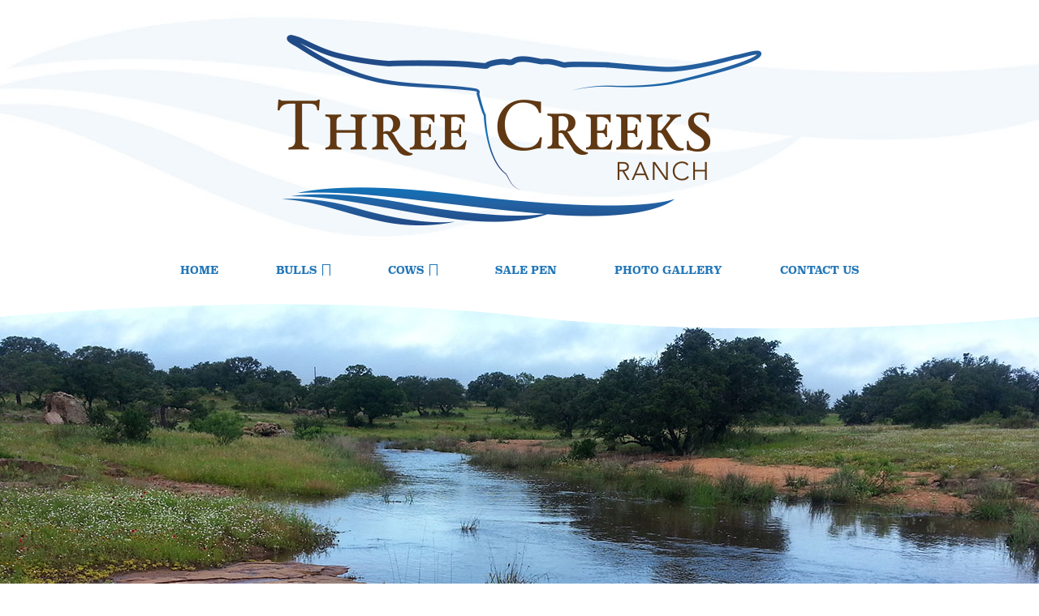

--- FILE ---
content_type: text/html; charset=utf-8
request_url: http://www.threecreeksranchlonghorns.com/Default.aspx?AnimalID=120695&Name=3CZeusCarmelCrush
body_size: 85376
content:

<!DOCTYPE html>
<html>
<head id="Head1"><title>
	3C Zeus Carmel Crush
</title><meta name="Keywords" /><meta name="Description" /><meta name="copyright" content="2026&amp;nbsp;Three Creeks Ranch" /><meta name="msvalidate.01" content="10AEC6DFD0F450EFBED6288FCA9D0301" />
        <meta name="viewport" content="width=device-width, initial-scale=1.0" />
    <style id="StylePlaceholder" type="text/css">
        </style><link href="/css/bootstrap.min.css" rel="stylesheet" /><link href="/font-awesome-4.7.0/css/font-awesome.min.css" rel="stylesheet" /><link rel="stylesheet" type="text/css" href="/javascript/magnific-popup/magnific-popup.css?v=1172017" />
    <script src="/javascript/HH_JScript.js" type="text/javascript"></script>
    <script src="/javascript/jquery-1.12.4.min.js" type="text/javascript"></script>
    <script src="/javascript/bootstrap.min.js" type="text/javascript"></script>    
    <script type="text/javascript" src='https://www.google.com/recaptcha/api.js'></script>

<script language="javascript" src="/javascript/animaldetailcarousel.js" ></script><meta property="og:image" content="http://www.threecreeksranchlonghorns.com/Photos/G3CZeusCarmelCrush.JPG" /><link rel="image_src" href="http://www.threecreeksranchlonghorns.com/Photos/G3CZeusCarmelCrush.JPG" /><link rel="image_src" href="http://www.threecreeksranchlonghorns.com/Photos/33CZeusCarmelCrush.JPG" /><link rel="image_src" href="http://www.threecreeksranchlonghorns.com/Photos/3cZeus.JPG" /><link rel="image_src" href="http://www.threecreeksranchlonghorns.com/Photos/3cZeus0.JPG" /><link rel="image_src" href="http://www.threecreeksranchlonghorns.com/Photos/GarfieldZeusCarmelCrush.JPG" /><link rel="image_src" href="http://www.threecreeksranchlonghorns.com/Photos/GarfieldZeusCarmelCrush0.JPG" /><link href="/Telerik.Web.UI.WebResource.axd?d=PMrIT5dOWaVYIcpFWUE4nM7uSL-evdKDcWDBRtdMmWKyhC_VmyOTM6RcCfxBLja5ORp1ecehI88FlTttEUegrlZIUmsWvMusFOwptMuEJWs-d42_Nk8v9Ha7DSp4chO10&amp;t=638840874637275692&amp;compress=1&amp;_TSM_CombinedScripts_=%3b%3bTelerik.Web.UI%2c+Version%3d2025.1.416.462%2c+Culture%3dneutral%2c+PublicKeyToken%3d121fae78165ba3d4%3aen-US%3aced1f735-5c2a-4218-bd68-1813924fe936%3a1e75e40c%3ad7e35272%3a505983de%3aa957bcf1%3a9e1572d6%3bTelerik.Web.UI.Skins%2c+Version%3d2025.1.416.462%2c+Culture%3dneutral%2c+PublicKeyToken%3d121fae78165ba3d4%3aen-US%3aed16527b-31a8-4623-a686-9663f4c1871e%3aa7a9ab12" type="text/css" rel="stylesheet" /><link id="phResponsiveWebsiteCSS" rel="stylesheet" type="text/css" href="css/responsive.css?638929942655171721" /><link id="hostdefault" rel="stylesheet" type="text/css" href="/Sites/0/default.css?637479354207077143" /><link id="skindefault" rel="stylesheet" type="text/css" href="/Sites/535/Skins/skin.css?636390956108935286" /><link rel="icon" href="/Sites/535/image/Three%20Creek%20Longhorns-%20favicon.png" /><link rel="apple-touch-icon" href="/Sites/535/image/Three%20Creek%20Longhorns-%20favicon.png" /><link rel="icon" href="/Sites/535/image/Three%20Creek%20Longhorns-%20favicon.png" /></head>
<body id="Body">
    <noscript>
        Your browser does not have javascript/scripting enabled. To proceed, you must enable
        javascript/scripting.
    </noscript>
    <form name="form1" method="post" action="http://www.threecreeksranchlonghorns.com/Default.aspx?AnimalID=120695&amp;Name=3CZeusCarmelCrush" id="form1" enctype="multipart/form-data" style="height: 100%;">
<div>
<input type="hidden" name="ScriptManager1_TSM" id="ScriptManager1_TSM" value="" />
<input type="hidden" name="StyleSheetManager1_TSSM" id="StyleSheetManager1_TSSM" value="" />
<input type="hidden" name="__EVENTTARGET" id="__EVENTTARGET" value="" />
<input type="hidden" name="__EVENTARGUMENT" id="__EVENTARGUMENT" value="" />
<input type="hidden" name="__LASTFOCUS" id="__LASTFOCUS" value="" />
<input type="hidden" name="__VIEWSTATE" id="__VIEWSTATE" value="JZgcu/Gu87fFRsYWh8/Hk9pYPVAMK6t65ibd+ZStxsQaJ7+k0Qz7bDO8JTm9fwr1s+6Emw/VIt0dWcqfUlcNXOqVEfrT6l7BZZG6KQyFTu10YVKMhTtaiTBIN0BCZbW8xVkqvlUab/xshs51R0Qyu/vBbOAmgJXBs8y3HoAhn+dtj1zxTac/YsiL373a3OkdNmMFp8CzCZm7/ZVxOAeGHUnwAcdmpHVVZqujgdPxV6kU6RajnC2xx4AXKJMwTN5E2S8kR/+i8PGP48r6WnKPq+FxEDksqhAVHUBTfpRJb1wUIy3Osgnj1oGX0cPsqQy0AlklUSYWRjRZTvEXkiNt+iXjv0uiV+blPQnkxkrjkSwQ56PFm9hDOUfZraF0ylzVZ4nK+n6PYRfdyg+SBlw+ROb56VtTyQwZTAZxfRWN5NiEpkGaNc/V8Ybe19MWJ4zMdatQSRkgrCczaUHA+0vpZir0JVa+uMGDYWdLEuK0IGCPXdJ9vmCScsicADqsxrWC8w3Yj00oHQHDX7GMi3uI+bD1Q4Cxu8sq46PIZC3Tc/zvH3w7JjY7hRkYQSJK2wofqntIqpXIPw01t/D1hHlk7LL0hbsPbvopLRUFy6TXqlGCbtCJgr3iQo+WNi3lF8TZ/GrABIx33nVZdjUiylNHINPWgGDDn8buP/cMgFQmHDiDx+PxzU+71p1DRZasHAF37AV5hhoKQiYR95u+Jju6E6Pt9Da8a3avMFkaJI1GxGpeYDKZJRJ2OnoXOrMqCLAEkTQYXRqiLeFkhXuiS+HEGbH3hjB17fGM4hY+7NMGK4SzDvaHs39zlOV9LtDi7GmrIngL/XLzzHLjmWpl5wE8sQdCzElIVYMn54WDDauFinUtn9pyvkkNgOFeko7bg1VrscuaexvsX4j1oQlNCgWtIfrNQz9Wfdx7GsPiXy/DtAY+RpAJdq72vCTU2k1Z+UvkSM/kXUqRXVMd8kPTx3411y17NvdUkibm3fVyhEp/cPdS2SYtAZzcEKhB8qD6+dEMC9aiOA2p8Ghi/IwAlAowkU42Fq16pCrCHSqm3jiWrx97tJTp3JfJ7qXeBDL0VzKySSMSM5hiRGIbrYjt7LDbpTDdEwg+pOTX+Ys0tqYstb1zx5yNL42yIxx1UVMI5Gfd20TY41JITEUA3L+1Yp/PB7OYYkJA5GHMkXOBz1ltvqWkjKUc08byuD0ixBXA2jZWHj/zFgouyHhB/N6bRDfP5I0UQ92d6KiKY7MysxrRG0ukc0VqjVfqaY2Ixg6Lx5efudxjozMcH0VS/84jY0SJcDwg7l3Kst4CzwqNQ/tD9hA4caZYXgOGk/KIzeDsBcgq9dZ//TP7FZaDUwUCZ8xEMVpo2sxfTNkD7yNI2k1Y9tJ3LvdBhCxuWUPF68CiXnuHiGmOywSCVQww917zOXRHeDwZnT3tJo+8u3z23hoGRgEct/eyUUeIE2jG6su+R7A6NtFQ85HPWXkkxvMWcbAsPhjxNomh5nlAELW+k2DX7mDPmokRQJtBVk/hub5GgwzRQ/Mm43KYWlpXMppCGOxHbQIYb9nxU3dqPccxIXWWkmVqkAQAy++VXSWdGrWyEBxSaGywjOlbtRyUoIhxx06LY/[base64]/tM8hFK87KgWkPaNb6YjkzALkqEF9LG+lXJYMCokqYT6j17F14GMvLxYB/dD1Itp/xWzNEmdmcKSTXww2AuDlMulFcbnK40vD0pPH71DXyX0jeIR3Ds9tVLk8Ft2WsTa5sADwyVqJJlGhHlD9NvrFahzZJkvIP43AbVrjmK6VR1+QdeYd1Rw4clt/1g8o/7IuLyriQAWAwyK2qrUyevVuRb/DaTk4GLGChAzqLcNJ7fUP5AiyWYV574nS6/PSNb9eBEPrZw4wOBQxFL9HyJv0nokRSYdvFqfVr1N9hpkMIeCrvCOJ8y77N7tuoDYlHP0zuQUA6mrKUKeSn4pTGxzNdibL3KFgfKtYIwg8/mxq8gTNRz5QK1EkFgewpJankFMV75Ie0KE8t0JCgWMeQugfRQVc9+KenryownMu2IC929CR95ZLg0rCo4ig1/Q044hVKmDPx7arLlBHXB7l9kLIBGZh66OLBLnUJIzVRzWVoLbM8FyFM28CqIteo+++BB7TwWVmtYHAiwOY8NyPkzwK7VoHMqpqtjasnXTcmxppJfphUy+kilf6RiwfGQ4x8BLge+oeRIJpp+pocmDGBtJiZhbpwsX2GJn+UE21kpK22Ktjrk027gr/ezDkf8emeUBAk4mdzUHcHXmb47nMwSXOwSFWTi0S8NHCl2K0qebtACs00pvk/F3nox0BPNlov2xmRET696EoqAja8FECoNbtbFO3Ydm3WMdcuqufEBXxGnP3K//zAWxPAsHMWWnmM5GS9iKlmr0Mk3Hq0q2ExezSJ5tRXEKwEvGH/Ggy2X8Jo5UtaDIcuKqJC4ew9qOdgdEtBGoB4AGthBXFNFHfCyEtwCMMobOqD5upwQSI4hCMf2+1xAU9Zy7Oc8qsocUL9b3fbNi6LQS3U8INNSOUBq6FT0ponfcYRTyG12M7sSGMbVFiH773IpF5fmg6UFHW7HmhIDSRvK3dZvsZlf+rZrm+2IPKpqNpt8KSReyje/eR9raAlg+nnpgknlwaHWs4BFI2rQsvJEwc+76FIj2ZwjdIUo5mCj1XmZ8+iy5tssfsWK0IwEcS4AJjIV18SPNzuViPXasbr4EV/DaMK2xkYDxV+F1vc5aqhBLXzQbEaR4HOu7Q8/[base64]/eidBPBlJtjyaS9RRY8SapxPDwoz0uUjBwwZJdUuayFiVqq2UNoHXH3Gv2DRagiV3SSSyV2chMDWNSlueZNjGkGtlGaxU5fWBGn7k1Fhx7hx6KDlqynJt9mGtMVAcEH7BYwp2p3NJJgb2rs4RyqY0SldyNdU2CHYl8TJLRbJZwZ+Xi/NHKRlkPamdOgFILn/[base64]/Sz+XGai1H/gY+CoL1+C7f1liPcGe7HlHUEehbUsNp+eKT2hyPceE1jecJfCjk5AML2itfKY9zNdNw30uLBVHc8XXKsrL/owIaWVPSNFrYdSaJIKMbIK3yw6mASY+YRfWDgVvGA5gcQiV+6yqGnqTQXbZMb5V4uIn+IlN54Faf7E6sCa+625+g7YF52OZ7NTGAoAp23/3+anU9XweOaU0+tz27WXHndjq+WAFGGuCBKxmppYUnpLinAnct/cluR4D8eKS4cx4K6qmzvwQ8irtHq4txMl+nHWhGyz0ltSTjjRR8ELV7TUoSk8jWVYCWzso3NBYrdWvxMxxGmFLrvjOb9ex7JWzA/oNrps4DUm2cj0GTduNWhbDnHQXSnRpb87qv/c1tiU9WsnvwqPaAZkinMTvt2yPHaAVIArYhgAHfgCBSFj36kgRO8K4VOO8aU4GFFZM9KGs95kx6gyeJc7iPUwxHlyzUzx0cpekVKbcOKULe8D80hKLhQWgH2V/boZ6H9HLF/[base64]/rJ9bwUlhe8/7DeGW1gSQrMg2VayEP6YEaYR4QkHz4jR/4FXFCtwGswXwqGFdsHL5PbBb2K3QpG2x5sDQkfK5n7CJ71Y5/h0VPRZmG+5IHYlZESkRGNvPqrRD11SI73yPSz61OzK1w9FLLcPUZup/e4WpDzGFoh6rSqd2g5RdkaotvB9zOdz89WuqTiXvX/JHSea5Sb69o1oE18fN6O+/4nXZj2MdSKXINTXyOKFhIHITCi1vuowgHSngBIuSoyTbCq3/XBzg/zXKPaAmO/W2JKHVF/TKAa7d02dZUGEfA/Pd2BIS8Nsb+pDWkbo6Wt4d2I1O4ON+/H1vmI8IwSGucbs2aRzJW3KgFlaRKKUS9+SlEv7UJNnhswRbQ6m77EaZmuCXeIguhTj+0jGO5YqvoG1nm/rmZOkpOogXEjRoHaovhlax+N5rcT6x/caLYnpHQv+XIllwV2fWZPauNgCHkuwilRmHPIkDdgNmXnE78dIgrVe4/UoHd5S2i2qwV/47nFrFUJqFZdmfEMRCAri7GyNX6h+PtVEpyIpaKCX0uM033aQYwGBhu5UJsodkeLxyC/GM2ZnLgpJ1oM4+rns8lGdyI6MEb8wLeAgaTt2TfsGx74C4evkMQAhpC2/CzutMxpS8Yb6EMUKHCOhIfzCT7c9i+x9yTSqJ6E+9ro26kVf0ewEtZoJ9IhHJ4pvjjJ6FqIkrRor83tAmipesDEdm/beEgGL+fdDe2ulAiEhZUS7MX8vEhrzVWF07kYECCVCb/uTpUYbxwqrLbkwboYbLJv/we0DLAiPfHaqtji8gUH4XO/[base64]/GegEAT1dGnL6Z+KiCfPe6ZPF5C+gb+qOXodNz5xYyX622A0mVBP+THriBPVBug8/86E9TOk0/Vs7VNRna6d6FlyKugVUz6r36PO7c22qaFG/pcpKUY8Z06GflExirA4QZN5/I1X77yVyCm3Qbqc3enVg4eAHCvTkqQBGhXf6GQ7Ez6Prkxv+7U/WwFQN4FRTlTLypu51Vfe2hfgXNC5F953y0RBCuMlJqOE6cw83wfj33WI9RuQE3eI1LGPdIi/qouPR7f5nWLk5KQFzUY/kJymJHtzfw+nWtUsEWDocILFFuK5E0H4Ex+i/bLy7vQ1wQ7kBPY94wEvb/Y4zHLgEu4OrKfTjAIZRnsA6Bued+Tk6/LBQ0Hi8OIdeh97Kn4vAsEmpcLS0/aQ8IAO9Y5HBPMMFiaSk9HFlh8GsdfmGhnbZv2QHAVahSWUi6iQ2Ht7UjemVUWT5ezX+TkviNmHk5XGopq61WnrjHW3eRJ3Tw6qmHoSRTvYpIwPDZR2lFEuM6eUn2tKalEU86T1/IWUtvLPBzxr+X2Tqs69e2XroKTFofnYZVXDew1Sbz/dD4eTNrJnKJZmg6FmGeIM7VEtcej5AiBljdWeqU6RuPm85X4ZC2eC8loqBRpm8Ir3wjUIYFHYKJc8kAew7BT5bLp/PczREsilUONIvM2IiW5L/a8Wgp6WqlGXZAAfudd+Phn29HXmkXCp2pgEkdHoNnU2+G0Mxb9nS2WPuYTG9MjEVrNWorq2ck1AEhIc+gcqJ/3eiikUW38SPjIs+gBkb1p9/aiyMOZLeezPoq62TKlQhJYAHQLKQPc5wL9xFb3eNNCQytT3AtZyH9p/KYlZY2eNqHHPM9YwMsyIfyIaL4wfHTl+fEPKU/7bj9IagOeFmkuYunLzGSjXUwiJOdERgYmbS61P6TeGhJwWMO1F1aG9Ix0AQ4GwGlXoQzd4ru2RW5VFTalU8hMeqD3WORZ0p8NbmOXKueOOhDwLnX2JVTSzPO9cEEGbc8B36XHiO0fQ3HZ17MTQ3Rn7/gbJbCKJ6Phluk4ZEGDWm+SS0o9gZW+TXOlSXCc+Lmp3Vxlugo/4zhbjxTnI7Vz9D7pQae0lJvMbdaG3Q6qVx+T+QXk29QL3tG/[base64]/FWu9ywEkKUmdy5OzoY8hnLv4O/iH8wYaQy7z1+ylJC/Hbks2+NdJHFfr4pdW5EOPYPrjiAdFn65ske7qdcx/Qw0yrdBwbognr0U8Y6vGDh088xDQ2GtGCq0YrNKLTSUzQsH1XMm/eSKI6XRP4BdaQZdnzoWnPkceLQIVRmoF/wcDElwkit0I0SD1zuIIQz/uKkjwgPW6scrD7EomWonTwVuiJTIrp9H/4O1fLpys6NKcZC8K6L+Fei2mGwiZuLnUPqJB9nXNCrof5MHSnnvkBrZDeaj6z1U90tJ6ODcGqbj8VdwK/+q9VXrwDYnDf+dkwk8pf+aQnG+CxMhk9iC7PH/oMDoZALlCYvYlkTelsAqcp8Mw0aqByNtbmXyj5v6AdxuoMq8x4hKpS06VTk838evWarGoX8nvws4FXGbmuPnQeKJTBOYmj/m4TVot8KBOiSFauWinFOwTd6FYUA1nuMG96tT5nnfgniVuqtc1GLB3q045k4GJZLtvlb9wuLnTJwp1RsRR9StVfXpn8uqJI8TmRAkEpEj0sXdhqNoc79/K/ZlzSv/WmKXrZ3mqGajvENgFnbyO1Hh6AvMefwi9DKpzOHsdQogzY3HSbFXUB9N4f03VbCzOov1F577GUQb9yP6OhuyugaENsNxor4nPeA1Nmw787XtS4ntdxfK/vHbiqVam7oXpxqDTuZx9pBN+TJXow19lrUBj0b/Vischo27xQ7+weLHAZAdZkfXl1vFWbwA/GwaJ5zaldBbubiQQVGT+djiXk7SoekCVuXApiFgdERAfk6+JWbzs59EsiJ/zqeiolRSbE1ZyGsO9lGeReWr1dP/Zd7TPuzec3Mqpd7mhhDumNoONEndeG8dIibsHZ3VVE2lzChM45CYsGPkEro+Xl574pck/tZ98WpusZg2vz9fsaJAxtFXXyAiHALbH4YYk9CSKlcNxlOaKlNEKoNgJzdTIz8DBBqlrXNkRMk6oKg4D9TFdxic/RlvtVKfPAgaRfTtFjzQJ/G7/[base64]/62SyiqkQF3ewwRFjBjy6LmUIgJRABDi2Kp9DiqkSgHNteiwOtydZL3JavM1CAj8/xzLVP1OJAfOICDtTPEsBw1tAAAqJDiCmAn87HbRaNtJydmEAKCKpttDAxeHKftqtk9AKkJedimaHx8M+Ng/eKkTiqcw8pVb2a1VYGk3LNrx6c86GGhfVC69RpGwmFZocyY+un1XmQEt656VjfThB5Hp/KxZft3rwCvaOOI5BiJCWR6ZHBOkxm8W7eOthoWAp5/BhxSRWzF5JLqVjEzj7JBUKWmugZLVPmBPNRVtUoP1dlR5x5EujZIyEfD7GJ6n3TghuCxmV5diqQ7I5vb9uyFlcUsflI7gFWjVQygV3VvGIQYf2ujmaOqLcxcapy3HXAlFsQ7I66lOUevnBGW3LrCAs10Pcu7hqJQlI4G3nESUgr6B6C/Z24aKPtI9wlfGW5PHqlcFYlb6ZZQBDFb5A8p/KUigQzevnOCeIPS+Dg31IzuZWGDHLS2tylJ0NuewwjYuJKLQAsMdlqyCuClZKzOmfrQbpfIKgM+ZyxhiVPYv5avIYkauOZDxuf+y8gphj+xupvU5HeYWXSuBsZw9Uq8kW1gwdbnA55pmkQYVLg7x8t6ZjV8E3pybaRc+3ce2UJOtNCTV4QwRGrzZt/6fZ0JtrfuEKeQA+1AmX8s+JizI1jhpsEpR2ELQem+Lo2D9ps5QqhxVFa3VcDrGjLqRwyRTB4i2SmOd68JfjahFl1rMkxtWxzKwucLvC0FHe6Lkq9UsXWLazhtviVyc4aXTHx4EtwV0RBBc+3LyQny0CGdp6Oa/pKVPAo6qPY4tN95nt9km8F81mSMwsZr2LMIZGiu/8/7DYX4pXHnv2K8WNWz6C3+DS0tehvAJkp2Yw5dfljIGXxr1wM4PoBSyAAGLa/XZ0NZFmyN+JOC/HNlTCBb6fbGqKEBMzVfnVvCS3+3s/5tRjmQ1ndTMlegompexycIlm9+in7mBSCIHf7yQdMpEoADsFAgnqSv3kcPcy5yalpBTqzZaXuYACzNtl/xpi8OlN+cleoAGauLebAmitqSMuKaR3ESjO8YDfmHEa2ODoa0izPDavrXGXyzD5vuYOkkBMU+2NGWvSxVeCQAXGKeZ8cBan0i8TfvpFm+sG7R23cJdoHFFcHac80B/OXQ0jgjzS2Iudmg1RR1oSDPGn3DeL9o80ZAY9hKOwPaSSZOXNt6zhsdi+F5UZnM9T4UV+nkVBjG+3Jw1HGvs74sYayLIPwGA7OmwuRIylV3HOzyhDKXWaMT/auu9snKq1bS+xzsBHWYHzYk4jpX5B9Pt/PFhuZNGdUwk5ghLN4viSYfCDD/MRG/zmpOPaLCVx3i9O95lRx0nwejDJJQEX7LpSA21P2fOMT2V1uZxa3EG25X/ENuMkmoctyD74BbgsMfrAj0Trui0pwSX8Q+mgF/k7imGatoiKGoSfX+6QjWE4CaLY9Y2QUESzKImG5RC3ERtC4jkqMaJRsm7WUmeMEHYbJjuEQrfIkJwFajhC39pN43SY+913RTjpg9apphkkYXNleDJYPtsARHDntbVLHmHbcIZbXpRxftKFdheBKIocTVDj4NMwJrv9/9k1Ql8WVmbTXbw0EwMMZYvOcivycbkZM+aDdSpRD+tQ18aEOIw0RQ+X2Jvl/C/svqw19/lKg7ZviXCSsqGCW8Qq7BGMxSKVckg57DUwTKSXZ1ibnu6nKuvuGIktPOj27jjQoU1ogyoS/IEM/sWOdPKnPaz6zfcpOQ+6PYqz64gKHA1dWm8CANIvUT6f06HHDJaME4DGpoIjsGqMgwVk2P59L7skpKqBt6F/jINo73P5MUa8gNSsw6fqvBC5gRavUHuYN7v+nI0Adu9f9FsyIf9rLAcGT/aXXBp5zTrx0RCDxl1gjT0+pVcv4hmpNVEdHKESplX9ZeSxoz4cnWe+Tz3nQOX3kA3nn+uI7AiQClRAsECJE7CXaAb3ofUeIXiiq7vj82YEVLjbcMjOH7jA03ACT//Usb06jBPuAhq3DM9Lit4cm5kjaSEXdocPyF4kXtOeQjGqtFuL8TO816LiKJOqlKGK4kfQ1X15fGMw3PDtuB2k//aVLPk8dR/7MP47FldJPeBBSDXHCtzQSMAhJTNVXszL519SW9R2z4V4XFNocyqrsjCs+l8ZavQ7ypTV9aH8mMVuDz6dppvr7JmaYzYr+u6fEQUk1c+oBsJ1FnTc9QLEj1ij6I3gsypd7OoUOOZs0Q3kl7RuWo/q4sL/4bEeIAsZD/OwZG2Gg4gSLDBYE24Hw9edMRk6eEkjXzG4XQiYKNUJcL+3vWQFTY5CJCQ9vL05WzW+D26xx6+CVmfZ0aFpg7Iz+LIAT0RfcGFwU9HpJ03oJuXsAssU00/CtXhw6x2sNk0GiJjMEJgtpY4Czc707jWRLSLtaE3kS628mRCHErMcGh9yCiWPWdqAUutk21PLvv8c45neDSgiKz7H5MIgKG0DQPRDhkzuhuyIXPX/iMeDrs1Muw3Ud8ondCIJVGv556HIP/rWhojeh5aBQz5fhPeNrOFk37MzF5N6NXPpM1HcWzFTTvze05wPe09/7OO62y0CChB4yFHv8SJKZv3El2XBSKUl2ox35gY3RDL9jUIyrO+lvXhmQ0kZk+d34cWUkB/BP/oBMKNgALOq7T+Ig3MIT0QwEdltmL57q+HcFcQphlmjthOyEf/WlCTnz9OQsEnv3dhGHLsxlR1qSyu1mtsba+HxMZgL/XWAuqVCQhNyQ47dMnSnUAQ2g94J8ckkVFdVRREZk5rv2Z9KvtQyIMF3KEuD0bA3PXQwxGu6frnPbegEqoF/foB1yFLx5W9VF6QN+JRAwBFTSTkr+MkyGn62ZcMFxIug3zItdL7S2kX7s9IFJUX6uMwx59bQIPF5+0Ya6ZDZt92hpcab5JgjPMzH1GovrWWWn9Ff+D/eCGFisVbnjZXxxBhOfHxKDUxIM6Yq5rZskC3VM230jnXOZ18g1EdRB5C5K8oZ+yIsR1UWLFmNKPfkQ2PnlWr+16N+dHKhBQ2Lqcix2OeiG2YVYkEN9vPYZIklfp2KeHW46ymwXb0YPxDzGkQkd/s/z+mCjoxOF0anQOgnXQ0D9xRsI3McKrmokDlPaDS94Kng/3bSQvJap++0qQW4Q30wVP94fh9O5eczKogWdUXORwuy71A0tKyHixU0MyimuP6th/SFUJlULDZP0TQcJGIqoQ6Jm7hLZc5KZYf3xRI4ZupmdJY99KDP4cu4rP5KTpuXONkCMO96ev9NSjCRFulBdGz626UZ7C/icJAtUGogHDn5tcFjk5RsfhOYk+iniIadU3GdMuWztPIU+2fkXz5zP5vxg/[base64]/0U0PJDVYwFnN2OnE4SmyalfeszYbrFCJ3KQ+Rn4tfINNHwnJr1zDjW7XSVIbg3ia23ymhE4YFZuHiY/QIf+N2GuwKCxaTYxomVrrr3dMjtcxokr+LILIhxmt6Ol6thgIXyNaAi15sRVAl0MAtYK6tjArF+TeU4q0aFdwPyvQr3cXJyt7ALs0/s6eOVMVZ3lqlo7zW1MN8ybPAxaoVBtZ2ONU1whZyBWsbi3Tn673DsDDhherNyOx24Dl3FsJySMa/S1SJOwKuotyjLUgUCcBTTczNucJHOjP0hIlyUHSOXdQj8l9YE3XfjEqx4IOTSKpEKvoPiJ7pbWhfW334QRoUr1U966b3hYNnrXyyGDQMZlRgPsVcP/AFL9csmVDqYgM3W79slAR/9ebuN4W0qiV+eng5I3UHBGz4Op88qS7QEtQ72n1JX+eVtxvh3dW1C0YM76P4mDTo02Iugp2vA6dVCt4UqA/26x/aBs9jMC+kDJeASR+FFJkqKM8EQslpuxYZoo8oXf+2rU/C/guwZmzpgJfD/L4/RiTz+JTXp7i2g+ZMd/hnK1dJqy6Enot73p8kDfwpGIpyGdVgfGoHSs+rxHlfiRWaGPm2di3LnF2pQh1MtD6rkLXpkNU88svfzdxbyRfoePOlasZ7Wg+PAcHwMTEYHh+63bNthlx3rERyH+rC92vPFbMxrozvGyau6zCKC9EcvT+zx/QZn24VnqNwacv+nu9faUpBiIcT38zNGHZJa7ySCMx9XcBvbxKJ2ClztaF+WRdxE1q7dErZVB+Nm8wKNbP26xC6zQ/9W/iROjyImx0vDwpui590+bTqsxuoXdVO9fgpawhtLNSa23R/jSeKzfkNMM5QvK2m7ZNLjykdf6POZQ9VEKsgOv/vZy70IE1OriQO7KhSBRM5T0SqIlmUbssO5zjap5waAy7qdEkP1gQbuyaKnPKlb9jzLrgBm96CeiYhpWSQJX4UYIUqQzsPEo47eB9EI0xhpTKPdFTaPPzQBVEnzdT2pNKg5DYP792+idWw9nF8C8FcM0A/fwpK9HSUcwmIWvGGOibGMsSK0zCIWgJ4uXGvmNJNR1kHvl5MOKYC9OR6TVohBWXg3nNIjt6XsZc6UkbEXOnpR161SBB9iLRRD7dlyuQ4SKGqiK2gnI0ehDjsztaPbDX3IUaXlaDsNRMIy6h4z1wjtU2fp0G+4b/fmIvVXMI87tIEnENLWz2at0I6omz1nOOA5tPZ+Rd/FfKnNvfSh9dSF+PUDbxLUCHxWZp17F/2K5KeET+PelYzlSKKdgQOg87waV+WvbJBGx+h6i1gTFPIPmIzQpSfNzr1ZRH7cYM1Yes8zLV+xBusMQ1yDSGpwKm1Wu3CzB+49T5Oonwh9j6otTr44YBHwcV/irvbu+R3uXx56YH9cj6OLa/EpdwY3DVNyxzxlsMcLLmZyWiSAMRj/tuyyNwt9C3lwnmPFefmj1asZUV8HxcVFVn1Fn5v8ZpDbuHrNQ8XYcEW4VAG01cO9cXET6+XwkoofqmoJsl8UGB9EWpwCmCJByJUjljxZRxcHqMxLkHr0YevzhKw2Nt5vJXHt3/U7tWiPYSXN+ChPBcmfeTlKpcTZUIN41RXceXU5UN0FIALb3cR9Ysocq92liC8vP4AEbkl1ppDcRpJGsVX45mhZW6IGFB3DZQzB4J33jG7a9i09gBvCpcAaDYyQApDaI7WDQTS994fz/Jp05y12DhBw1PTVwJjdv5DqgkxX9/TzGHmNgCe+1s8NKYv2VE6BGohxkv4MIRj0GrjkK+ELo+d6Yo/xLMO77EJv4tElKgT0h06iOoNW/emEe9evgaFfQg7z6jSLtd3kjBnE1S93t6E94ih/BP/f16o7z260o9ox5fd/GBS5h9CaEMRnrfAXK70STiyGGEIPI/zYj/46glN3gFAY2BJErKbuEko/Uw53V/CUHH3zA6S530agZ9992p2aISwhJy6PBQvhfE3KqH3HnKRtmBY8qtzEHWO696L5PuphG8uU/mlKQlvAZSlXRxEl7s27wAegasGCBSAqqGNp9vVyEKU35WXDqI/UC6AG9roIn1xyzbyCAZiRHMO7LfH0BxAJkODIvvLiPK+0l1S3GdGLmERXqdW6J86KP3hJVL5W9keI2PkviOCkfvd6OkduU1VQXWY99OtOwBuoMIA28y+7T88K6UM981Wrv42gtX+ZBfpo6p4SDaoNLzmXAW4ixqjvGtceBkFEItrw+5UtAajyutT41hYr//5kg8uwSDQtFkP9dTfSnmrchqNsZDWlCWH2gcI/ZwQGD7a1gw7QzZY2fqLj6pxNV3L1rB4ssRuCsBdsqpWn4qy8ZYESnBfF28lzq3wIiA802/nvhARyLffQt7oEsj9mIfftcy6TaiXbChWBmXKNEepfxOEV+BHYgKdintRUCbgsZ4jtz3y67W9SfGHvgjNV9s7Et0T4vqNHaYpw98sc+TxX2AZf42axY1a/4STU+2/[base64]/x+ztLEwDswQWh/IYHDb9ySTO5D1z8mM3lOdgXKdEihhW2/9t3nojDLa6PY94gLVl3E4FDHHw/m74xGDbklm0InUVLdvKnHxIoy/q81Ww4nMQ9uxAyBP78HPeXkDfgWW+21sAuTbS6DaONmf/oeOfQJ0Zzjg0hyKILFHIFtXD2M75JKmNTaIy/z9zN3Ta2xb16DnbUopHoUzrSkcAjUuhrOtCbaMj7KcmAxO9DOFx2On/wcUmW2AnQf+8QBOXZYZPwt93KOTzGX94zGng/[base64]/6madBsIFXsOzPRC8+ot9F2k6fzl01AD+uEJ8VDtViL4LJnj2akaUv85vk4nIYebFafyWI/14ljA8AGJNDnarKgB8ZW9rdROeJkuCWq3ZYdIaU20m82mzhpejHzhtrPwKky8bc/oMyjYe1fE3ffjbYzMQjvNKnYlZZqoQ6E94rd+Nbl/P7kwiN1RYfabdXt24xP6yrLdOuf8PhJa1a0Mni2nh5NPCKtum9tBOMFCKfOH9AbJJ6lcVI7CWnuqcTEdD3/t0DMctXo9RWtIK8/f9fikYtUEuQFDRRBkPhdBcdzXL8yTS4WvoPn2VrWVjeIzmJ/OwXAPCfYdkivaE/5KeR3ohFhRFgH82qvth1EaB21azs3jdvRs+31e+5gwBsU36jO9TM2qBrEwqyiwp1jNuw8RUncqvY+Ut5dMuEfDIJewO88+NEjUrVrwsMhUVI1TuEm+0RI6xtxMaDHXNnUkylNZ4mU36SzU/Re6ygIljPF/LQaBU40RQLTCTVXeeLw1PHJzslO19r9zZIhFA30UmxNBVSWPLYDr+BTUwaAiuU+fvJp/mgITTWWoBsO378uwjj3X5DR5LewiRcRfrXPX5zIIxCnoRW656dYFDlKzuOBCncVD4npOub2l5WXsjb+3EDPlCXdZFe5qOR54eO/lmnHK3Kjjng144CBzA8AQYIESTfnZ53eqmC0yM7LrNQhVlk/mRhOHjw+V4lKF+MCuEN9NxArUco=" />
</div>

<script type="text/javascript">
//<![CDATA[
var theForm = document.forms['form1'];
if (!theForm) {
    theForm = document.form1;
}
function __doPostBack(eventTarget, eventArgument) {
    if (!theForm.onsubmit || (theForm.onsubmit() != false)) {
        theForm.__EVENTTARGET.value = eventTarget;
        theForm.__EVENTARGUMENT.value = eventArgument;
        theForm.submit();
    }
}
//]]>
</script>


<script src="/WebResource.axd?d=pynGkmcFUV13He1Qd6_TZNZr42xUqmA1cu5uT6JWy71MV02kNwuLGL617JfsWitqyEH-aZNltMZEefcYkF3E3w2&amp;t=638901356248157332" type="text/javascript"></script>


<script src="/Telerik.Web.UI.WebResource.axd?_TSM_HiddenField_=ScriptManager1_TSM&amp;compress=1&amp;_TSM_CombinedScripts_=%3b%3bAjaxControlToolkit%2c+Version%3d4.1.50401.0%2c+Culture%3dneutral%2c+PublicKeyToken%3d28f01b0e84b6d53e%3aen-US%3a5da0a7c3-4bf6-4d4c-b5d5-f0137ca3a302%3aea597d4b%3ab25378d2%3bTelerik.Web.UI%2c+Version%3d2025.1.416.462%2c+Culture%3dneutral%2c+PublicKeyToken%3d121fae78165ba3d4%3aen-US%3aced1f735-5c2a-4218-bd68-1813924fe936%3a16e4e7cd%3a33715776%3af7645509%3a24ee1bba%3ac128760b%3a1e771326%3a88144a7a%3a8c2d243e%3a58366029" type="text/javascript"></script>
<div>

	<input type="hidden" name="__VIEWSTATEGENERATOR" id="__VIEWSTATEGENERATOR" value="CA0B0334" />
	<input type="hidden" name="__EVENTVALIDATION" id="__EVENTVALIDATION" value="jCUtmLToOdyVrc+MR0uHPyt4oulGmLx+O32KXssG9CEi+QXPc2rRDLDy3sCI4dmAmQ0ecWeLALPBwdqa2ZFj4O45Oe1gzeFcGdXnU3s1ulsuX+Bsv/J6J/J1ti5TxyYSgzsT5pc8DKQg3PYBbbah0bxN+wdnuj4aLjLjgtxBIxoKjTkJTCZdm49nj0YvxD1LZnSDyYb+iSY/rsNY+ezJJzZHYXCmYQMZ+mHjbWYEbQPEHYq9JI+dwuCIq7wP1VeQHGDyn9MQuzaaYAi311dxQbylu5paIK+Lc8QQLhbfAl+u5Yp555max24AdfyLeHJgV3QzGOSJ5SNKEzlOVV38Fw==" />
</div>
        <script type="text/javascript">
//<![CDATA[
Sys.WebForms.PageRequestManager._initialize('ScriptManager1', 'form1', ['tamsweb$pagemodule_AnimalDetail$UpdatePanel5','','tamsweb$pagemodule_AnimalDetail$ImageCarousel','','tamsweb$pagemodule_AnimalDetail$uptPnlProgeny',''], [], [], 90, '');
//]]>
</script>

        
        <div>
            

<script src="https://use.typekit.net/ins8jqx.js"></script>
<script>try{Typekit.load({ async: true });}catch(e){}</script> 
    
<div id="amsweb_skinPageLayout" class="t-container t-container-fluid">
	<div class="t-container-inner">
		<div class="t-row adminHide page-header">
			
                        <div class="logo-container">
                            <div class="logo-content-container">
                                <a class="adminHide logo" href="/">
                                    <img src="/Sites/535/Skins/images/logo.png" alt="Three Creeks Ranch Logo" height="235" width="596">
                                </a>
                            </div>
                        </div>
                    
		</div><header>
			<div class="t-row page-navigation">
				<div class="content-container">
					
                                <nav class="navbar navbar-default adminHide">
                                    
<div class="radmenu-responsive">
<div id="amsweb_RADMENU1_radNavigation" class="RadNavigation RadNavigation_Default" style="height:30px;">
						<!-- 2025.1.416.462 --><div class="rnvRootGroupWrapper">
							<ul class="rnvRootGroup rnvGroup">
								<li class="rnvItem rnvFirst"><a class="rnvRootLink rnvLink" title="Home" href="/Default.aspx?action=home"><span class="rnvText">Home</span></a></li><li class="rnvItem"><a class="rnvRootLink rnvLink" title="Bulls" href="/longhorn-bulls"><span class="rnvText">Bulls</span><span class="rnvToggle radIcon"></span></a><div class="rnvSlide">
									<div class="radPopup rnvPopup">
										<ul class="rnvUL">
											<li class="rnvItem rnvFirst"><a class="rnvLink" title="Herd Sires" href="/longhorn-herd-sires"><span class="rnvText">Herd Sires</span></a></li><li class="rnvItem rnvLast"><a class="rnvLink" title="Prospects" href="/longhorn-prospects"><span class="rnvText">Prospects</span></a></li>
										</ul>
									</div>
								</div></li><li class="rnvItem"><a class="rnvRootLink rnvLink" title="Cows" href="/longhorn-cows"><span class="rnvText">Cows</span><span class="rnvToggle radIcon"></span></a><div class="rnvSlide">
									<div class="radPopup rnvPopup">
										<ul class="rnvUL">
											<li class="rnvItem rnvFirst"><a class="rnvLink" title="Cows" href="/texas-longhorn-cows"><span class="rnvText">Cows</span></a></li><li class="rnvItem"><a class="rnvLink" title="Heifers" href="/longhorn-heifers"><span class="rnvText">Heifers</span></a></li><li class="rnvItem rnvLast"><a class="rnvLink" title="Calves" href="/longhorn-calves"><span class="rnvText">Calves</span></a></li>
										</ul>
									</div>
								</div></li><li class="rnvItem"><a class="rnvRootLink rnvLink" title="Sale Pen" href="/Sale-Pen"><span class="rnvText">Sale Pen</span></a></li><li class="rnvItem"><a class="rnvRootLink rnvLink" title="Photo Gallery" href="/photo-gallery"><span class="rnvText">Photo Gallery</span></a></li><li class="rnvItem rnvLast"><a class="rnvRootLink rnvLink" title="Contact Us" href="/Contact-Us"><span class="rnvText">Contact Us</span></a></li>
							</ul>
						</div><div class="rnvHiddenGroups">
							
						</div><input id="amsweb_RADMENU1_radNavigation_ClientState" name="amsweb_RADMENU1_radNavigation_ClientState" type="hidden" />
					</div>
</div>

                                </nav>
                            
				</div>
			</div>
		</header><div class="t-row banner adminHide">
			<div class="t-row top-curve">

			</div>
		</div><div class="t-row adminHide bottom-curve">

		</div><div class="t-row">
			<div class="content-container main-content">
				<div class="t-col t-col-12">
					<div class="t-col-inner">
						
                            <div id="amsweb_contentpane"><div id="amsweb_PageModulePanelOuterpagemodule_AnimalDetail" class="PageModulePanelOuter">
							<div id="amsweb_PageModulePanelpagemodule_AnimalDetail" class="PageModulePanel">
								

<style type="text/css">
    .Content_Wrapper, .Boxes_Wrapper {
        overflow: hidden;
        position: relative; /* set width ! */
    }

    .Content, .Boxes_Content {
        position: absolute;
        top: 0;
        left: 0;
    }

    .Boxes {
        width: 400px;
        height: 100px;
    }

    .Boxes_Wrapper {
        width: 400px;
        height: 116px;
        top: 0px;
        left: 5px;
        white-space: nowrap;
    }

        .Boxes_Wrapper img {
            display: inline;
        }

    .BoxesSlider {
        width: 400px;
        margin: 4px 0 0px;
    }

        .BoxesSlider .radslider {
            margin: 0 auto;
        }

    .infiniteCarousel {
        position: relative;
        height: 120px;
        text-align: center;
        overflow: hidden;
    }

        .infiniteCarousel .wrapper {
            width: 272px;
            overflow: auto;
            min-height: 11em;
            position: absolute;
            left: 0;
            right: 0;
            top: 0;
            height: 120px;
            margin: 0 auto;
        }

            .infiniteCarousel .wrapper ul {
                width: 9999px;
                list-style-image: none;
                list-style-position: outside;
                list-style-type: none;
                position: absolute;
                top: 0;
                margin: 0;
                padding: 0;
            }

        .infiniteCarousel ul li {
            display: block;
            float: left;
            width: 136px;
            height: 110px;
            padding-top: 10px;
            font-size: 11px;
            font-family: Arial;
            text-align: center;
            margin: 0 auto;
        }

            .infiniteCarousel ul li b {
                font-size: 11.5px;
                font-weight: 700;
                font-family: Arial;
                display: block;
                margin-top: 7px;
            }

            .infiniteCarousel ul li a, .infiniteCarousel ul li a:active, .infiniteCarousel ul li a:visited {
                text-decoration: none;
                border: hidden;
                border: 0;
                border: none;
            }

        .infiniteCarousel .forward {
            background-position: 0 0;
            right: 0;
            display: block;
            background: url(/Images/next.gif) no-repeat 0 0;
            text-indent: -9999px;
            position: absolute;
            top: 10px;
            cursor: pointer;
            height: 66px;
            width: 27px;
        }

        .infiniteCarousel .back {
            background-position: 0 -72px;
            left: 0;
            display: block;
            background: url(/Images/prev.gif) no-repeat 0 0;
            text-indent: -999px;
            position: absolute;
            top: 10px;
            cursor: pointer;
            height: 66px;
            width: 27px;
        }

        .infiniteCarousel .thumbnail {
            width: 108px;
        }

    a img {
        border: none;
    }

    .addthis_counter, .addthis_counter .addthis_button_expanded {
        color: #000 !important;
    }

    .animalMedical td.rgSorted {
        background-color: #fff !important;
    }

    .animalMedical th.rgSorted {
        border: 1px solid;
        border-color: #fff #dcf2fc #3c7fb1 #8bbdde;
        border-top-width: 0;
        background: 0 -2300px repeat-x #a6d9f4 url(/WebResource.axd?d=GGZuOoGk3rktUs6hQ4y52R0V5dTjV4oW5fpDU3d6XmNsF4laJnOh1Ck4RhYZH4bDenKzZ9KeDhaP4LrwlE8AS0AfYuBf-ccWkDQ6xbX1KVp4qZhB0Ly-EZl99rh3Hr2aa0To_bbdG6NXSXdqEXJ-u8QKBzQQXTYYTg_sgdFChZA1&t=636138644440371322);
    }
</style>
<script language="javascript" type="text/javascript">
    $(document).ready(function () {
        showCarousel();
    });

    function showCarousel() {
        $('.infiniteCarousel').infiniteCarousel();
        $(".infiniteCarousel").show();
    }

    var initialValue;
    var initialValue2;

    function HandleClientLoaded2(sender, eventArgs) {
        initialValue2 = sender.get_minimumValue();
        HandleClientValueChange2(sender, null);
    }

    function HandleClientValueChange2(sender, eventArgs) {
        var wrapperDiv = document.getElementById('boxes_wrapper');
        var contentDiv = document.getElementById('boxes_content');

        var oldValue = (eventArgs) ? eventArgs.get_oldValue() : sender.get_minimumValue();
        var change = sender.get_value() - oldValue;

        var contentDivWidth = contentDiv.scrollWidth - wrapperDiv.offsetWidth;
        var calculatedChangeStep = contentDivWidth / ((sender.get_maximumValue() - sender.get_minimumValue()) / sender.get_smallChange());

        initialValue2 = initialValue2 - change * calculatedChangeStep;

        if (sender.get_value() == sender.get_minimumValue()) {
            contentDiv.style.left = 0 + 'px';
            initialValue2 = sender.get_minimumValue();
        }
        else {
            contentDiv.style.left = initialValue2 + 'px';
        }
    }

    function loadLargeImage(filename, videoUrl,  date, comments, CourtesyOf) {
        var imgUrl = "/Photos/" + filename.replace("_thumb", "");

        // clear any video iframes
        $("#amsweb_pagemodule_AnimalDetail_divMainImageVideo").children().remove();

        // toggle visibility of video player and image viewer
        $("#amsweb_pagemodule_AnimalDetail_divMainImagePhoto").css("visibility", videoUrl ? "hidden" : "visible");
        $("#amsweb_pagemodule_AnimalDetail_divMainImageVideo").css("visibility", videoUrl ? "visible" : "hidden");

        // process image as normal
        $("#amsweb_pagemodule_AnimalDetail_divMainImagePhoto").css("height", "auto");
        $("#amsweb_pagemodule_AnimalDetail_imgAnimal")[0].style.height = "";
        $("#amsweb_pagemodule_AnimalDetail_imgAnimal")[0].src = imgUrl;
        var onclick = $("#amsweb_pagemodule_AnimalDetail_hypLargeImage")[0].getAttribute("onclick");

        if (typeof (onclick) != "function") {
            $("#amsweb_pagemodule_AnimalDetail_hypLargeImage")[0].setAttribute('onClick', 'window.open("' + imgUrl + '","window","toolbar=0,directories=0,location=0,status=1,menubar=0,resizeable=1,scrollbars=1,width=850,height=625")');
        } else {
            $("#amsweb_pagemodule_AnimalDetail_hypLargeImage")[0].onclick = function () { window.open('"' + imgUrl + '"', "window", "toolbar=0,directories=0,location=0,status=1,menubar=0,resizeable=1,scrollbars=1,width=850,height=625"); };
        }
        $("#amsweb_pagemodule_AnimalDetail_litImageDate")[0].innerHTML = "";
        if (date != "")
            $("#amsweb_pagemodule_AnimalDetail_litImageDate")[0].innerHTML = "Date of Photo: " + date.replace(" 12:00:00 AM", "");
        $("#amsweb_pagemodule_AnimalDetail_litImageDescription")[0].innerHTML = "";
        if (CourtesyOf != "")
            $("#amsweb_pagemodule_AnimalDetail_litImageDescription")[0].innerHTML = "Courtesy of " + CourtesyOf;

        $("#imageComments")[0].innerHTML = "";
        if (comments != "")
            $("#imageComments")[0].innerHTML = comments;

        // add video embed or hide it
        if (videoUrl) {
            // squish the image (since we're using visibility instead of display)
            $("#amsweb_pagemodule_AnimalDetail_divMainImagePhoto").css("height", "0");

            // build the embed element
            videoUrl = videoUrl.replace("&t=", "?start=");
            var embed = "<iframe style=\"width: 100%; height: 250px;\" src=\"https://www.youtube.com/embed/";
            embed += videoUrl;
            embed += "\" frameborder=\"0\" allow=\"accelerometer; autoplay; encrypted-media; gyroscope; picture-in-picture\" allowfullscreen></iframe>";

            // add the youtube embed iframe
            $("#amsweb_pagemodule_AnimalDetail_divMainImageVideo").append(embed);
        }
    }

</script>

<script src="javascript/jellekralt_responsiveTabs/js/jquery.responsiveTabs.js?v=2"></script>
<link type="text/css" rel="stylesheet" href="javascript/jellekralt_responsiveTabs/css/responsive-tabs.css" />

<div class="t-container t-container-fluid">
									<div class="t-container-inner">
										<div class="t-row">
											<div id="amsweb_pagemodule_AnimalDetail_tcolAnimalDetailImage" class="t-col t-col-5 t-col-xs-12 t-col-sm-12 animal-detail-image-carousel">
												<div class="t-col-inner">
													
                    <!-- Left Hand Column: Image with details and carousel - toggle visibility based on image availability -->
                    <div id="amsweb_pagemodule_AnimalDetail_UpdatePanel5">
														
                            <content>
                                <!-- Main Image Display -->
                                <div id="amsweb_pagemodule_AnimalDetail_divMainImagePhoto" class="animal-details-main-image" style="visibility: visible;">
                                    <a id="amsweb_pagemodule_AnimalDetail_hypLargeImage" target="_blank" style="cursor: pointer" class="animal-detail-image" onClick="window.open(&quot;/Photos/G3CZeusCarmelCrush.JPG&quot;,&quot;window&quot;,&quot;toolbar=0,directories=0,location=0,status=1,menubar=0,resizeable=1,scrollbars=1,width=850,height=625&quot;)" title="Click to view large image">
                                        <img src="/Photos/G3CZeusCarmelCrush.JPG" id="amsweb_pagemodule_AnimalDetail_imgAnimal" data-responsive="" />
                                    </a>
                                </div>
                                <div id="amsweb_pagemodule_AnimalDetail_divMainImageVideo" class="animal-details-youtube-embed" style="visibility: hidden;">
                                </div>
                                <!-- Image details and Comments -->
                                <div class="animal-image-details">
                                    <span id="amsweb_pagemodule_AnimalDetail_litImageDate">Date of Photo: 12/14/2024</span>
                                    <br />
                                    <span id="amsweb_pagemodule_AnimalDetail_litImageDescription">Courtesy of Bear Davidson</span>
                                    <br />
                                    <p id="imageComments">
                                        
                                    </p>
                                </div>
                                <div id="amsweb_pagemodule_AnimalDetail_tColAnimalImageCell">
															
                                        <!-- Image Carousel -->
                                        <div id="amsweb_pagemodule_AnimalDetail_ImageCarousel">
																
                                                <div class="infiniteCarousel">
                                                    <div class="wrapper">
                                                        <ul>
                                                            
                                                                    G3CZeusCarmelCrush_thumb.JPG
                                                                    <li>
                                                                        <div class="">
                                                                            <a href="#" style="border: hidden" onclick="loadLargeImage('G3CZeusCarmelCrush_thumb.JPG','','12/14/2024 12:00:00 AM','','Bear Davidson')">
                                                                                <img class="thumbnail"
                                                                                    src='Photos/G3CZeusCarmelCrush_thumb.JPG'
                                                                                    data-responsive /></a>
                                                                        </div>
                                                                    </li>
                                                                
                                                                    33CZeusCarmelCrush_thumb.JPG
                                                                    <li>
                                                                        <div class="">
                                                                            <a href="#" style="border: hidden" onclick="loadLargeImage('33CZeusCarmelCrush_thumb.JPG','','4/28/2023 12:00:00 AM','','Bear Davidson')">
                                                                                <img class="thumbnail"
                                                                                    src='Photos/33CZeusCarmelCrush_thumb.JPG'
                                                                                    data-responsive /></a>
                                                                        </div>
                                                                    </li>
                                                                
                                                                    3cZeus_thumb.JPG
                                                                    <li>
                                                                        <div class="">
                                                                            <a href="#" style="border: hidden" onclick="loadLargeImage('3cZeus_thumb.JPG','','10/27/2023 12:00:00 AM','','Bear Davidson')">
                                                                                <img class="thumbnail"
                                                                                    src='Photos/3cZeus_thumb.JPG'
                                                                                    data-responsive /></a>
                                                                        </div>
                                                                    </li>
                                                                
                                                                    3cZeus0_thumb.JPG
                                                                    <li>
                                                                        <div class="">
                                                                            <a href="#" style="border: hidden" onclick="loadLargeImage('3cZeus0_thumb.JPG','','3/23/2024 12:00:00 AM','','Bear Davidson')">
                                                                                <img class="thumbnail"
                                                                                    src='Photos/3cZeus0_thumb.JPG'
                                                                                    data-responsive /></a>
                                                                        </div>
                                                                    </li>
                                                                
                                                                    GarfieldZeusCarmelCrush_thumb.JPG
                                                                    <li>
                                                                        <div class="">
                                                                            <a href="#" style="border: hidden" onclick="loadLargeImage('GarfieldZeusCarmelCrush_thumb.JPG','','9/26/2021 12:00:00 AM','','Three Creeks Ranch')">
                                                                                <img class="thumbnail"
                                                                                    src='Photos/GarfieldZeusCarmelCrush_thumb.JPG'
                                                                                    data-responsive /></a>
                                                                        </div>
                                                                    </li>
                                                                
                                                                    GarfieldZeusCarmelCrush0_thumb.JPG
                                                                    <li>
                                                                        <div class="">
                                                                            <a href="#" style="border: hidden" onclick="loadLargeImage('GarfieldZeusCarmelCrush0_thumb.JPG','','10/29/2022 12:00:00 AM','','Bear Davidson')">
                                                                                <img class="thumbnail"
                                                                                    src='Photos/GarfieldZeusCarmelCrush0_thumb.JPG'
                                                                                    data-responsive /></a>
                                                                        </div>
                                                                    </li>
                                                                
                                                        </ul>
                                                    </div>
                                                </div>
                                            
															</div>
														</div>
                            </content>
                        
													</div>
                
												</div>
											</div><div class="t-col t-col-7 t-col-xs-12 t-col-sm-12">
												<div class="t-col-inner">
													
                    <!-- Right Hand Column Animal Details -->
                    <div class="t-row">
														<div class="t-col t-col-12">
															<div class="t-col-inner">
																
                                <!-- Animal Name -->
                                
                                <h2 class="PageHeadingTitle" style="margin: 0px; padding: 0px;">
                                    3C Zeus' Carmel Crush</h2>
                            
															</div>
														</div>
													</div>
                    <div class="t-row">
														<div id="amsweb_pagemodule_AnimalDetail_tcolSireDam" class="t-col t-col-12">
															<div class="t-col-inner">
																
                                <!-- Animal Father x Mother -->
                                <a href='/Default.aspx?AnimalID=43337&Name=ZeusEOT9E5&sid=1090'>Zeus EOT 9E5</a>
                                x&nbsp;
                                <a href='/Default.aspx?AnimalID=88670&Name=3CCarmelSundae&sid=1090'>3C Carmel Sundae</a>
                            
															</div>
														</div>
													</div>
                    <!-- Animal Date of Birth -->
                    <div id="amsweb_pagemodule_AnimalDetail_tRowDOB" class="t-row">
														<div class="t-col t-col-4 t-col-xs-12 t-col-sm-12">
															<div class="t-col-inner">
																
                                <span class="fieldLabel">Date of Birth:</span>
                            
															</div>
														</div><div class="t-col t-col-4 t-col-xs-12 t-col-sm-12">
															<div class="t-col-inner">
																
                                8/18/2020
                            
															</div>
														</div>
													</div>
                    <!-- Description information -->
                    <div class="t-row">
														<div class="t-col t-col-4 t-col-xs-12 t-col-sm-12 fieldLabel">
															<div class="t-col-inner">
																
                                
                            
															</div>
														</div><div class="t-col t-col-8 t-col-xs-12 t-col-sm-12">
															<div class="t-col-inner">
																
                                
                            
															</div>
														</div>
													</div>
                    <!-- Animal Info detail rows -->
                    
                            <div class="t-row">
														<div class="t-col t-col-4 t-col-xs-12 t-col-sm-12">
															<div class="t-col-inner">
																
                                        <span class="fieldLabel">
                                            Sex:
                                        </span>
                                    
															</div>
														</div><div class="t-col t-col-8 t-col-xs-12 t-col-sm-12">
															<div class="t-col-inner">
																
                                        <div class="animal-detail-comments">
                                            Female
                                        </div>
                                    
															</div>
														</div>
													</div>
                        
                            <div class="t-row">
														<div class="t-col t-col-4 t-col-xs-12 t-col-sm-12">
															<div class="t-col-inner">
																
                                        <span class="fieldLabel">
                                            Owner Name:
                                        </span>
                                    
															</div>
														</div><div class="t-col t-col-8 t-col-xs-12 t-col-sm-12">
															<div class="t-col-inner">
																
                                        <div class="animal-detail-comments">
                                            Three Creeks Ranch
                                        </div>
                                    
															</div>
														</div>
													</div>
                        
                            <div class="t-row">
														<div class="t-col t-col-4 t-col-xs-12 t-col-sm-12">
															<div class="t-col-inner">
																
                                        <span class="fieldLabel">
                                            Breeder:
                                        </span>
                                    
															</div>
														</div><div class="t-col t-col-8 t-col-xs-12 t-col-sm-12">
															<div class="t-col-inner">
																
                                        <div class="animal-detail-comments">
                                            Three Creeks Ranch
                                        </div>
                                    
															</div>
														</div>
													</div>
                        
                            <div class="t-row">
														<div class="t-col t-col-4 t-col-xs-12 t-col-sm-12">
															<div class="t-col-inner">
																
                                        <span class="fieldLabel">
                                            PH #:
                                        </span>
                                    
															</div>
														</div><div class="t-col t-col-8 t-col-xs-12 t-col-sm-12">
															<div class="t-col-inner">
																
                                        <div class="animal-detail-comments">
                                            50
                                        </div>
                                    
															</div>
														</div>
													</div>
                        
                            <div class="t-row">
														<div class="t-col t-col-4 t-col-xs-12 t-col-sm-12">
															<div class="t-col-inner">
																
                                        <span class="fieldLabel">
                                            Reg #1:
                                        </span>
                                    
															</div>
														</div><div class="t-col t-col-8 t-col-xs-12 t-col-sm-12">
															<div class="t-col-inner">
																
                                        <div class="animal-detail-comments">
                                            Pending
                                        </div>
                                    
															</div>
														</div>
													</div>
                        
                            <div class="t-row">
														<div class="t-col t-col-4 t-col-xs-12 t-col-sm-12">
															<div class="t-col-inner">
																
                                        <span class="fieldLabel">
                                            For Sale:
                                        </span>
                                    
															</div>
														</div><div class="t-col t-col-8 t-col-xs-12 t-col-sm-12">
															<div class="t-col-inner">
																
                                        <div class="animal-detail-comments">
                                            Yes
                                        </div>
                                    
															</div>
														</div>
													</div>
                        
                            <div class="t-row">
														<div class="t-col t-col-4 t-col-xs-12 t-col-sm-12">
															<div class="t-col-inner">
																
                                        <span class="fieldLabel">
                                            Sales Price:
                                        </span>
                                    
															</div>
														</div><div class="t-col t-col-8 t-col-xs-12 t-col-sm-12">
															<div class="t-col-inner">
																
                                        <div class="animal-detail-comments">
                                            $4,500
                                        </div>
                                    
															</div>
														</div>
													</div>
                        
                    <div id="amsweb_pagemodule_AnimalDetail_tColLinks">
                        <!-- Links -->
                        <div class="t-row">
														<div class="t-col t-col-12 animal-detail-btns">
															<div class="t-col-inner">
																
                                    
                                    <a id="amsweb_pagemodule_AnimalDetail_hypContact" class="btn btn-default" href="Default.aspx?ContactUs=120695&amp;sid=1090"><i class="fa fa-envelope-o" aria-hidden="true"></i> Contact us</a>
                                    <a href='PrinterFriendlyAnimalDetails.aspx?AnimalID=120695'
                                        target="_blank" class="btn btn-default"><i class="fa fa-print" aria-hidden="true"></i>&nbsp;Print</a>
                                
															</div>
														</div>
													</div>
                        <div class="t-row">
														<div class="t-col t-col-12">
															<div class="t-col-inner">
																
                                    <a id="amsweb_pagemodule_AnimalDetail_imgMillLogo" title="Millenium Futurity" class="animal-detail-attribute" AlternateText="Millenium Futurity" href="http://www.mlfuturity.com/" target="_blank"><img title="Millenium Futurity" src="Images/GeneralMillenniumFuturityLogo.jpg" alt="" style="border-width:0px;" /></a>
                                    
                                    
                                
															</div>
														</div>
													</div>
                    </div>
                    <!-- Other site -->
                    
                    <div class="t-row">

													</div>
                
												</div>
											</div>
										</div><div class="t-row animal-detail-tabs">
											<div id="amsweb_pagemodule_AnimalDetail_viewAnimal" class="t-col t-col-12">
												<div class="t-col-inner">
													
                    <div id="tabsAnimalInfo">
                        <ul>
                            <li id="amsweb_pagemodule_AnimalDetail_tpPedigree"><a href="#tabPedigree">Pedigree</a></li>
                            
                            
                            
                            
                            <li id="amsweb_pagemodule_AnimalDetail_tpMeasurements"><a href="#tabMeasurementHistory">Measurement History</a></li>
                            
                            
                            <li id="amsweb_pagemodule_AnimalDetail_tpProgeny"><a href="#tabProgeny">Progeny</a></li>
                            
                        </ul>

                        <div id="tabPedigree">
                            <div id="amsweb_pagemodule_AnimalDetail_trowPedigree" class="t-row">
														<div class="t-col t-col-12 table-responsive animal-pedigree scrollbar-outer">
															<div class="t-col-inner">
																
                                        
<style>
    #pedigree {
        height: 800px;
    }

        #pedigree td {
            padding-left: 10px;
            padding-right: 10px;
            margin: 0px;
        }

    a.crumbImage img {
        min-width: 108px;
    }

    .line {
        border-top: solid 2px black;
        border-bottom: solid 2px black;
        border-left: solid 2px black;
        width: 20px;
    }

    .line-big {
        height: 405px;
    }

    .line-medium {
        height: 205px;
    }

    .line-small {
        height: 105px;
    }
</style>

<table id="pedigree">
    <tbody>
        <tr>
            <td valign="middle" align="center" rowspan="8">
                3C Zeus' Carmel Crush
                <br />
                <a id="amsweb_pagemodule_AnimalDetail_ctrlPedigree_imgRoot" title="3C Zeus&#39; Carmel Crush" class="crumbImage"><img title="3C Zeus&#39; Carmel Crush" src="Photos/G3CZeusCarmelCrush_thumb.JPG" alt="" style="border-width:0px;" /></a>
            </td>
            <td valign="middle" align="center" rowspan="8">
                <div class="line line-big"></div>
            </td>
            <td valign="middle" align="center" rowspan="4" height="400px">
                <div class="pedigreeLink">
                    <span><a href='Default.aspx?AnimalID=43337&Name=ZeusEOT9E5&sid=1090'>Zeus EOT 9E5</a>
                </div>
                <a id="amsweb_pagemodule_AnimalDetail_ctrlPedigree_imgSire" title="Zeus EOT 9E5" class="crumbImage" href="Default.aspx?AnimalID=43337&amp;Name=ZeusEOT9E5"><img title="Zeus EOT 9E5" src="Photos/ZeusEOT_thumb.jpeg" alt="" style="border-width:0px;" /></a>
            </td>
            <td valign="middle" align="center" rowspan="4">
                <div class="line line-medium"></div>
            </td>
            <td valign="middle" align="center" rowspan="2" height="200px">
                <div class="pedigreeLink">
                    <span><a href='Default.aspx?AnimalID=2285&Name=JPRIOGRANDE&sid=1090'>JP RIO GRANDE</a>
                </div>
                <a id="amsweb_pagemodule_AnimalDetail_ctrlPedigree_imgSireSire" title="JP RIO GRANDE" class="crumbImage" href="Default.aspx?AnimalID=2285&amp;Name=JPRIOGRANDE"><img title="JP RIO GRANDE" src="Photos/JPRioGrande30_thumb.jpg" alt="" style="border-width:0px;" /></a>
            </td>
            <td align="middle" align="center" rowspan="2">
                <div class="line line-small"></div>
            </td>
            <td valign="middle" align="center" height="100px">
                <div class="pedigreeLink">
                    <span><a href='Default.aspx?AnimalID=255&Name=J.R.GRANDSLAM&sid=1090'>J.R. GRAND SLAM</a>
                </div>
                <a id="amsweb_pagemodule_AnimalDetail_ctrlPedigree_imgSireSireSire" title="J.R. GRAND SLAM" class="crumbImage" href="Default.aspx?AnimalID=255&amp;Name=J.R.GRANDSLAM"><img title="J.R. GRAND SLAM" src="Photos/J.R.GrandSlam0_thumb.jpg" alt="" style="border-width:0px;" /></a>
            </td>
        </tr>
        <tr>
            <td valign="middle" align="center" height="100px">
                <div class="pedigreeLink">
                    <span><a href='Default.aspx?AnimalID=2284&Name=TXWLuckyLady&sid=1090'>TX W Lucky Lady</a>
                </div>
                <a id="amsweb_pagemodule_AnimalDetail_ctrlPedigree_imgSireSireDam" title="TX W Lucky Lady" class="crumbImage" href="Default.aspx?AnimalID=2284&amp;Name=TXWLuckyLady"><img title="TX W Lucky Lady" src="Photos/TXWLuckyLady0_thumb.jpg" alt="" style="border-width:0px;" /></a>
            </td>
        </tr>
        <tr>
            <td valign="middle" align="center" rowspan="2" height="200px">
                <div class="pedigreeLink">
                    <span><a href='Default.aspx?AnimalID=31031&Name=BLCATCHIT&sid=1090'>BL CATCHIT</a>
                </div>
                <a id="amsweb_pagemodule_AnimalDetail_ctrlPedigree_imgSireDam" title="BL CATCHIT" class="crumbImage" href="Default.aspx?AnimalID=31031&amp;Name=BLCATCHIT"><img title="BL CATCHIT" src="Photos/BLCatchit_thumb.jpeg" alt="" style="border-width:0px;" /></a>
            </td>
            <td valign="middle" align="center" rowspan="2">
                <div class="line line-small"></div>
            </td>
            <td valign="middle" align="center" height="100px">
                <div class="pedigreeLink">
                    <span><a href='Default.aspx?AnimalID=2904&Name=FARLAPCHEX&sid=1090'>FARLAP CHEX</a>
                </div>
                <a id="amsweb_pagemodule_AnimalDetail_ctrlPedigree_imgSireDamSire" title="FARLAP CHEX" class="crumbImage" href="Default.aspx?AnimalID=2904&amp;Name=FARLAPCHEX"><img title="FARLAP CHEX" src="Photos/FarlapChex1_thumb.jpg" alt="" style="border-width:0px;" /></a>
            </td>
        </tr>
        <tr>
            <td valign="middle" align="center" height="100px">
                <div class="pedigreeLink">
                    <span><a href='Default.aspx?AnimalID=31032&Name=BLPATCHIT&sid=1090'>BL PATCHIT</a>
                </div>
                <a id="amsweb_pagemodule_AnimalDetail_ctrlPedigree_imgSireDamDam" title="BL PATCHIT" class="crumbImage" href="Default.aspx?AnimalID=31032&amp;Name=BLPATCHIT"><img title="BL PATCHIT" src="Photos/BLPatchit52_thumb.jpg" alt="" style="border-width:0px;" /></a>
            </td>
        </tr>
        <tr>
            <td valign="middle" align="center" rowspan="4" height="400px">
                <div class="pedigreeLink">
                    <span><a href='Default.aspx?AnimalID=88670&Name=3CCarmelSundae&sid=1090'>3C Carmel Sundae</a>
                </div>
                <a id="amsweb_pagemodule_AnimalDetail_ctrlPedigree_imgDam" title="3C Carmel Sundae" class="crumbImage" href="Default.aspx?AnimalID=88670&amp;Name=3CCarmelSundae"><img title="3C Carmel Sundae" src="Photos/Garfield3CCarmelSundae_thumb.JPG" alt="" style="border-width:0px;" /></a>
            </td>
            <td valign="middle" align="center" rowspan="4">
                <div class="line line-medium"></div>
            </td>
            <td valign="middle" align="center" rowspan="2" height="200px">
                <div class="pedigreeLink">
                    <span><a href='Default.aspx?AnimalID=51823&Name=RMAUSSIECOWBOY&sid=1090'>RM AUSSIE COWBOY</a>
                </div>
                <a id="amsweb_pagemodule_AnimalDetail_ctrlPedigree_imgDamSire" title="RM AUSSIE COWBOY" class="crumbImage" href="Default.aspx?AnimalID=51823&amp;Name=RMAUSSIECOWBOY"><img title="RM AUSSIE COWBOY" src="Photos/Aussie_thumb.JPG" alt="" style="border-width:0px;" /></a>
            </td>
            <td valign="middle" align="center" rowspan="2">
                <div class="line line-small"></div>
            </td>
            <td valign="middle" align="center" height="100px">
                <div class="pedigreeLink">
                    <span><a href='Default.aspx?AnimalID=13299&Name=COWBOYCHEX&sid=1090'>COWBOY CHEX</a>
                </div>
                <a id="amsweb_pagemodule_AnimalDetail_ctrlPedigree_imgDamSireSire" title="COWBOY CHEX" class="crumbImage" href="Default.aspx?AnimalID=13299&amp;Name=COWBOYCHEX"><img title="COWBOY CHEX" src="Photos/IMG6928_thumb.jpg" alt="" style="border-width:0px;" /></a>
            </td>
        </tr>
        <tr>
            <td valign="middle" align="center" height="100px">
                <div class="pedigreeLink">
                    <span><a href='Default.aspx?AnimalID=7906&Name=BHRBOOMERANGBEAUTY&sid=1090'>BHR BOOMERANG BEAUTY</a>
                </div>
                <a id="amsweb_pagemodule_AnimalDetail_ctrlPedigree_imgDamSireDam" title="BHR BOOMERANG BEAUTY" class="crumbImage" href="Default.aspx?AnimalID=7906&amp;Name=BHRBOOMERANGBEAUTY"><img title="BHR BOOMERANG BEAUTY" src="Photos/DSC001020_thumb.jpg" alt="" style="border-width:0px;" /></a>
            </td>
        </tr>
        <tr>
            <td valign="middle" align="center" rowspan="2" height="200px">
                <div class="pedigreeLink">
                    <span><a href='Default.aspx?AnimalID=16727&Name=RMRexsCarmela&sid=1090'>RM Rex's Carmela</a>
                </div>
                <a id="amsweb_pagemodule_AnimalDetail_ctrlPedigree_imgDamDam" title="RM Rex&#39;s Carmela" class="crumbImage" href="Default.aspx?AnimalID=16727&amp;Name=RMRexsCarmela"><img title="RM Rex&#39;s Carmela" src="Photos/GRMRexsCarmela_thumb.JPG" alt="" style="border-width:0px;" /></a>
            </td>
            <td valign="middle" align="center" rowspan="2">
                <div class="line line-small"></div>
            </td>
            <td valign="middle" align="center" height="100px">
                <div class="pedigreeLink">
                    <span><a href='Default.aspx?AnimalID=1357&Name=M.C.SUPERREX&sid=1090'>M.C. SUPER REX</a>
                </div>
                <a id="amsweb_pagemodule_AnimalDetail_ctrlPedigree_imgDamDamSire" title="M.C. SUPER REX" class="crumbImage" href="Default.aspx?AnimalID=1357&amp;Name=M.C.SUPERREX"><img title="M.C. SUPER REX" src="Photos/M.C.SuperRex2009_thumb.jpg" alt="" style="border-width:0px;" /></a>
            </td>
        </tr>
        <tr>
            <td valign="middle" align="center" height="100px">
                <div class="pedigreeLink">
                    <span><a href='Default.aspx?AnimalID=16367&Name=RMCARMELAWHIRL&sid=1090'>RM CARMELA WHIRL</a>
                </div>
                <a id="amsweb_pagemodule_AnimalDetail_ctrlPedigree_imgDamDamDam" title="RM CARMELA WHIRL" class="crumbImage" href="Default.aspx?AnimalID=16367&amp;Name=RMCARMELAWHIRL"><img title="RM CARMELA WHIRL" src="Photos/RMCarmelaWhirl61516_thumb.JPG" alt="" style="border-width:0px;" /></a>
            </td>
        </tr>
    </tbody>
</table>

                                    
															</div>
														</div>
													</div>
                        </div>
                        <div id="tabHonorsAwards">
                            
                        </div>
                        <div id="tabSemen">
                            
                        </div>
                        <div id="tabEmbryo">
                            
                        </div>
                        <div id="tabBreeding">
                            
                        </div>
                        <div id="tabMeasurementHistory">
                            <div id="amsweb_pagemodule_AnimalDetail_trowMeasurements" class="t-row">
														<div class="t-col t-col-12">
															<div class="t-col-inner">
																
                                        <div class="table-responsive scrollbar-outer">
                                            <div id="amsweb_pagemodule_AnimalDetail_gridMeasurements" class="RadGrid RadGrid_Vista table" style="width:99%;">

																<table cellspacing="0" class="rgMasterTable" border="0" id="amsweb_pagemodule_AnimalDetail_gridMeasurements_ctl00" style="width:100%;table-layout:auto;empty-cells:show;">
																	<colgroup>
        <col  />
        <col  />
        <col  />
        <col  />
        <col  />
        <col  />
    </colgroup>
<thead>
																		<tr>
																			<th scope="col" class="rgHeader">Measurement Type</th><th scope="col" class="rgHeader">Measurement</th><th scope="col" class="rgHeader">Measurement Date</th><th scope="col" class="rgHeader">Measurement Comments</th><th scope="col" class="rgHeader">Official Measurement</th><th scope="col" class="rgHeader">Official Locations</th>
																		</tr>
																	</thead><tbody>
																	<tr class="rgRow" id="amsweb_pagemodule_AnimalDetail_gridMeasurements_ctl00__0">
																		<td>Composite</td><td>68.1250</td><td>05/19/2025</td><td>&nbsp;</td><td><span disabled="disabled"><input id="amsweb_pagemodule_AnimalDetail_gridMeasurements_ctl00_ctl04_ctl00" type="checkbox" name="amsweb$pagemodule_AnimalDetail$gridMeasurements$ctl00$ctl04$ctl00" disabled="disabled" /></span></td><td>&nbsp;</td>
																	</tr><tr class="rgAltRow" id="amsweb_pagemodule_AnimalDetail_gridMeasurements_ctl00__1">
																		<td>Tip to Tip</td><td>68.1250</td><td>05/19/2025</td><td>&nbsp;</td><td><span disabled="disabled"><input id="amsweb_pagemodule_AnimalDetail_gridMeasurements_ctl00_ctl06_ctl00" type="checkbox" name="amsweb$pagemodule_AnimalDetail$gridMeasurements$ctl00$ctl06$ctl00" disabled="disabled" /></span></td><td>&nbsp;</td>
																	</tr><tr class="rgRow" id="amsweb_pagemodule_AnimalDetail_gridMeasurements_ctl00__2">
																		<td>Tip to Tip</td><td>59.2500</td><td>10/09/2023</td><td>&nbsp;</td><td><span disabled="disabled"><input id="amsweb_pagemodule_AnimalDetail_gridMeasurements_ctl00_ctl08_ctl00" type="checkbox" name="amsweb$pagemodule_AnimalDetail$gridMeasurements$ctl00$ctl08$ctl00" disabled="disabled" /></span></td><td>&nbsp;</td>
																	</tr><tr class="rgAltRow" id="amsweb_pagemodule_AnimalDetail_gridMeasurements_ctl00__3">
																		<td>Tip to Tip</td><td>53.3750</td><td>04/15/2023</td><td>&nbsp;</td><td><span disabled="disabled"><input id="amsweb_pagemodule_AnimalDetail_gridMeasurements_ctl00_ctl10_ctl00" type="checkbox" name="amsweb$pagemodule_AnimalDetail$gridMeasurements$ctl00$ctl10$ctl00" disabled="disabled" /></span></td><td>&nbsp;</td>
																	</tr><tr class="rgRow" id="amsweb_pagemodule_AnimalDetail_gridMeasurements_ctl00__4">
																		<td>Tip to Tip</td><td>49.0000</td><td>10/30/2022</td><td>&nbsp;</td><td><span disabled="disabled"><input id="amsweb_pagemodule_AnimalDetail_gridMeasurements_ctl00_ctl12_ctl00" type="checkbox" name="amsweb$pagemodule_AnimalDetail$gridMeasurements$ctl00$ctl12$ctl00" disabled="disabled" /></span></td><td>&nbsp;</td>
																	</tr>
																	</tbody>

																</table><div id="amsweb_pagemodule_AnimalDetail_gridMeasurements_SharedCalendarContainer" style="display:none;">

																</div><input id="amsweb_pagemodule_AnimalDetail_gridMeasurements_ClientState" name="amsweb_pagemodule_AnimalDetail_gridMeasurements_ClientState" type="hidden" />    </div>
																
                                        </div>
                                    
															</div>
														</div>
													</div>
                        </div>
                        <div id="tabMedical">
                            
                        </div>
                        <div id="tabRelevant">
                            
                        </div>
                        <div id="tabProgeny">
                            <div id="amsweb_pagemodule_AnimalDetail_uptPnlProgeny">
														
                                    <div id="amsweb_pagemodule_AnimalDetail_trowProgeny" class="t-row">
															
                                            <div class="form-group col-md-3 col-sm-6 col-xs-12">
                                                <label for="amsweb_pagemodule_AnimalDetail_ddlSortBy" id="amsweb_pagemodule_AnimalDetail_litOrderBy" class="control-label">Sort By</label><select name="amsweb$pagemodule_AnimalDetail$ddlSortBy" onchange="javascript:setTimeout(&#39;__doPostBack(\&#39;amsweb$pagemodule_AnimalDetail$ddlSortBy\&#39;,\&#39;\&#39;)&#39;, 0)" id="amsweb_pagemodule_AnimalDetail_ddlSortBy" class="form-control">
																<option selected="selected" value="AgeDescending">Age Descending</option>
																<option value="AgeAscending">Age Ascending</option>
																<option value="NameDescending">Name Descending</option>
																<option value="NameAscending">Name Ascending</option>
																<option value="Featured">Featured</option>

															</select>
                                            </div>
                                            <div class="col-md-12 col-sm-12 col-xs-12">
                                                
                                                        <ul class="animal-listing">
                                                            
                                                        
                                                        
                                                        <li class="animal-list-item col-md-4 col-sm-6 col-xs-12">
                                                            
                                                            <div class="animal-list-content">
                                                                <a id="amsweb_pagemodule_AnimalDetail_dlAnimalProgeny_ctrl0_ctl00_hypAnimal" href="Default.aspx?AnimalID=136017&amp;Name=2023CarmelCrushbull&amp;sid=1090"><img id="amsweb_pagemodule_AnimalDetail_dlAnimalProgeny_ctrl0_ctl00_imgAnimal" title="2023 Carmel Crush bull" src="Photos/CarmelCrushbull_search.JPG" alt="2023 Carmel Crush bull" style="border-width:0px;width: 220px;" /></a>
                                                                <ul>
                                                                    <li>
                                                                        <a id="amsweb_pagemodule_AnimalDetail_dlAnimalProgeny_ctrl0_ctl00_hypAnimalName" class="animalName" href="Default.aspx?AnimalID=136017&amp;Name=2023CarmelCrushbull&amp;sid=1090">2023 Carmel Crush bull</a></li>
                                                                    <li>
                                                                        DOB: 4/26/2023</li>
                                                                    <li>
                                                                        99 PROBLEMS x 3C Zeus' Carmel Crush</li>
                                                                </ul>
                                                            </div>
                                                        </li>
                                                    
                                                    
                                                        </ul>
                                                    
                                            </div>
                                        
														</div>
                                
													</div>
                        </div>
                        <div id="tabComments">
                            
                        </div>
                    </div>
                
												</div>
											</div>
										</div>
									</div>
								</div>
<script src="/javascript/jquery.scrollbar.min.js"></script>
<script>
    $('#tabsAnimalInfo').responsiveTabs({
        startCollapsed: 'accordion'
    });
    $(function () {
        $(".animal-detail-comments iframe").wrap("<div class='animal-detail-video'></div>");
    });
    jQuery(document).ready(function () {
        jQuery('.scrollbar-outer').scrollbar();
    });
</script>

							</div>
						</div></div>
                        
					</div>
				</div>
			</div>
		</div><footer class="t-row page-footer adminHide">
			<div class="t-row-wrap page-footer-top">
				<div class="content-container">
					<div class="t-col t-col-4 t-col-xs-12 t-col-sm-12 footer-left-col">
						<div class="t-col-inner">
							
                            <div itemscope itemtype="http://schema.org/Organization" class="form-group">
                                <div itemprop="name">
                                    <h4>Sharon & Reid Garfield</h4>
                                </div>
                                <a href="tel:2147557877" itemprop="telephone">Sharon: 214-755-7877</a><br>
                                <a href="mailto:threecreeksranchlonghorns@gmail.com" itemprop="email">threecreeksranchlonghorns@gmail.com</a><br>
                                <div itemprop="address" itemscope="itemscope" itemtype="http://schema.org/PostalAddress">
                                <span itemprop="streetAddress">318 Hearthstone Lane</span> <br> 
                                    <span itemprop="addressLocality">Coppell</span>, <span itemprop="addressRegion">TX</span>
                                    <span itemprop="postalCode">75019</span>
                                </div>
                            </div>
                        
						</div>
					</div><div class="t-col t-col-4 t-col-xs-12 t-col-sm-12 footer-middle-col">
						<div class="t-col-inner">
							
                            <a id="A2" title="Home" href="/">
                                <img src="/Sites/535/skins/images/logo-footer.png" alt="Three Creeks Ranch footer logo" height="89" width="225"></a>
                        
						</div>
					</div><div class="t-col t-col-4 t-col-xs-12 t-col-sm-12 footer-right-col">
						<div class="t-col-inner">
							
                            <ul class="footer-social-icons">
                                <li>
                                    <a href="https://www.facebook.com" target="_blank">
                                        <i class="fa fa-facebook" aria-hidden="true"></i></a>
                                </li>
                                <li class="middle-social-icon">
                                    <a href="mailto:threecreeksranchlonghorns@gmail.com">
                                        <i class="fa fa-envelope" aria-hidden="true"></i>
                                    </a>
                                </li>
                            </ul>
                        
						</div>
					</div>
				</div>
			</div><div class="t-row-wrap page-bottom">
				<div class="content-container">
					<div class="t-col t-col-12">
						<div class="t-col-inner">
							
                            <div class="page-bottom-links">
                                <ul>
                                    <li>
                                        <a id="amsweb_Privacy1_hypPrivacy" class="SkinObject" href="PrivacyPolicy">Privacy Policy</a>
                                    </li>
                                    <li>
                                        <a id="amsweb_Terms1_hypTerms" class="SkinObject" href="TermsOfUse">Terms Of Use</a>
                                    </li>
                                    <li>
                                        <a id="amsweb_LOGINLINK1_hypLogin" class="SkinObject" href="javascript:popwin(&#39;https://www.hiredhandams.com/admin/default.aspx&#39;,&#39;toolbar=0,directories=0,location=0,status=1,menubar=0,scrollbars=1,menubar=0,titlebar=0,resizable=1&#39;,&#39;&#39;,&#39;&#39;)">Login</a>
                                    </li>
                                </ul>
                            </div>
                            <span id="amsweb_Copyright2_lblDate" class="SkinObject copyright">©2026 Three Creeks Ranch</span>
                            <a id="amsweb_HHLOGO1_hypLogo" title="Hired Hand Software" class="HHLogo" href="http://www.hiredhandsoftware.com" style="display:inline-block;height:60px;"><img title="Hired Hand Software" src="images/logoMedium.png" alt="" style="border-width:0px;" /></a>
                        
						</div>
					</div>
				</div>
			</div>
		</footer>
	</div>
</div>

<!-- Global site tag (gtag.js) - Google Analytics -->
<script async src="https://www.googletagmanager.com/gtag/js?id=G-20NSST6QJB"></script>
<script>
window.dataLayer = window.dataLayer || [];
function gtag(){dataLayer.push(arguments);}
gtag('js', new Date());

gtag('config', 'G-20NSST6QJB');
</script>


        </div>
    

<script type="text/javascript">
//<![CDATA[
window.__TsmHiddenField = $get('ScriptManager1_TSM');;(function() {
                        function loadHandler() {
                            var hf = $get('StyleSheetManager1_TSSM');
                            if (!hf._RSSM_init) { hf._RSSM_init = true; hf.value = ''; }
                            hf.value += ';Telerik.Web.UI, Version=2025.1.416.462, Culture=neutral, PublicKeyToken=121fae78165ba3d4:en-US:ced1f735-5c2a-4218-bd68-1813924fe936:1e75e40c:d7e35272:505983de:a957bcf1:9e1572d6;Telerik.Web.UI.Skins, Version=2025.1.416.462, Culture=neutral, PublicKeyToken=121fae78165ba3d4:en-US:ed16527b-31a8-4623-a686-9663f4c1871e:a7a9ab12';
                            Sys.Application.remove_load(loadHandler);
                        };
                        Sys.Application.add_load(loadHandler);
                    })();Sys.Application.add_init(function() {
    $create(Telerik.Web.UI.RadNavigation, {"_renderMode":2,"_skin":"Default","clientStateFieldID":"amsweb_RADMENU1_radNavigation_ClientState","collapseAnimation":"{\"type\":12,\"duration\":200}","expandAnimation":"{\"type\":12,\"duration\":0}","nodesData":[{"text":"Home","navigateUrl":"/Default.aspx?action=home"},{"text":"Bulls","navigateUrl":"/longhorn-bulls","nodes":[{"text":"Herd Sires","navigateUrl":"/longhorn-herd-sires"},{"text":"Prospects","navigateUrl":"/longhorn-prospects"}]},{"text":"Cows","navigateUrl":"/longhorn-cows","nodes":[{"text":"Cows","navigateUrl":"/texas-longhorn-cows"},{"text":"Heifers","navigateUrl":"/longhorn-heifers"},{"text":"Calves","navigateUrl":"/longhorn-calves"}]},{"text":"Sale Pen","navigateUrl":"/Sale-Pen"},{"text":"Photo Gallery","navigateUrl":"/photo-gallery"},{"text":"Contact Us","navigateUrl":"/Contact-Us"}]}, {"nodeClicking":OnClientNodeClicking,"nodeMouseEnter":OnClientNodeMouseEnter,"nodeMouseLeave":OnClientNodeMouseLeave}, null, $get("amsweb_RADMENU1_radNavigation"));
});
Sys.Application.add_init(function() {
    $create(Telerik.Web.UI.RadGrid, {"ClientID":"amsweb_pagemodule_AnimalDetail_gridMeasurements","ClientSettings":{"AllowAutoScrollOnDragDrop":true,"ShouldCreateRows":true,"DataBinding":{},"Selecting":{"CellSelectionMode":0},"Scrolling":{},"Resizing":{},"ClientMessages":{},"KeyboardNavigationSettings":{"AllowActiveRowCycle":false,"EnableKeyboardShortcuts":true,"FocusKey":89,"InitInsertKey":73,"RebindKey":82,"ExitEditInsertModeKey":27,"UpdateInsertItemKey":13,"DeleteActiveRow":127,"ExpandDetailTableKey":39,"CollapseDetailTableKey":37,"MoveDownKey":40,"MoveUpKey":38,"SaveChangesKey":85,"CancelChangesKey":81},"Animation":{},"Virtualization":{}},"Skin":"Vista","UniqueID":"amsweb$pagemodule_AnimalDetail$gridMeasurements","_activeRowIndex":"","_controlToFocus":"","_currentPageIndex":0,"_defaultDateTimeFormat":"M/d/yyyy h:mm:ss tt","_editIndexes":"[]","_embeddedSkin":true,"_freezeText":"Freeze","_gridTableViewsData":"[{\"ClientID\":\"amsweb_pagemodule_AnimalDetail_gridMeasurements_ctl00\",\"UniqueID\":\"amsweb$pagemodule_AnimalDetail$gridMeasurements$ctl00\",\"PageSize\":10,\"PageCount\":1,\"EditMode\":\"EditForms\",\"AllowPaging\":false,\"CurrentPageIndex\":0,\"VirtualItemCount\":0,\"AllowMultiColumnSorting\":false,\"AllowNaturalSort\":true,\"AllowFilteringByColumn\":false,\"PageButtonCount\":10,\"HasDetailTables\":false,\"HasMultiHeaders\":false,\"CheckListWebServicePath\":\"\",\"GroupLoadMode\":\"Server\",\"PagerAlwaysVisible\":false,\"IsItemInserted\":false,\"clientDataKeyNames\":[],\"hasDetailItemTemplate\":false,\"_dataBindTemplates\":false,\"_selectedItemStyle\":\"\",\"_selectedItemStyleClass\":\"rgSelectedRow\",\"_columnsData\":[{\"UniqueName\":\"38212\",\"Resizable\":true,\"Reorderable\":true,\"Selectable\":true,\"Groupable\":true,\"ColumnType\":\"GridBoundColumn\",\"ColumnGroupName\":\"\",\"Editable\":true,\"DataTypeName\":\"System.String\",\"DataField\":\"38212\",\"Display\":true},{\"UniqueName\":\"38214\",\"Resizable\":true,\"Reorderable\":true,\"Selectable\":true,\"Groupable\":true,\"ColumnType\":\"GridBoundColumn\",\"ColumnGroupName\":\"\",\"Editable\":true,\"DataTypeName\":\"System.Decimal\",\"DataField\":\"38214\",\"DataFormatString\":\"{0:#.0000}\",\"Display\":true},{\"UniqueName\":\"38213\",\"Resizable\":true,\"Reorderable\":true,\"Selectable\":true,\"Groupable\":true,\"ColumnType\":\"GridBoundColumn\",\"ColumnGroupName\":\"\",\"Editable\":true,\"DataTypeName\":\"System.DateTime\",\"DataField\":\"38213\",\"DataFormatString\":\"{0:MM/dd/yyyy}\",\"Display\":true},{\"UniqueName\":\"38215\",\"Resizable\":true,\"Reorderable\":true,\"Selectable\":true,\"Groupable\":true,\"ColumnType\":\"GridBoundColumn\",\"ColumnGroupName\":\"\",\"Editable\":true,\"DataTypeName\":\"System.String\",\"DataField\":\"38215\",\"Display\":true},{\"UniqueName\":\"38216\",\"Resizable\":true,\"Reorderable\":true,\"Selectable\":true,\"Groupable\":true,\"ColumnType\":\"GridCheckBoxColumn\",\"ColumnGroupName\":\"\",\"Editable\":true,\"DataTypeName\":\"System.Boolean\",\"DataField\":\"38216\",\"Display\":true},{\"UniqueName\":\"38217\",\"Resizable\":true,\"Reorderable\":true,\"Selectable\":true,\"Groupable\":true,\"ColumnType\":\"GridBoundColumn\",\"ColumnGroupName\":\"\",\"Editable\":true,\"DataTypeName\":\"System.String\",\"DataField\":\"38217\",\"Display\":true}]}]","_masterClientID":"amsweb_pagemodule_AnimalDetail_gridMeasurements_ctl00","_shouldFocusOnPage":false,"_unfreezeText":"Unfreeze","allowMultiRowSelection":false,"clientStateFieldID":"amsweb_pagemodule_AnimalDetail_gridMeasurements_ClientState","expandItems":{},"renderMode":1}, null, null, $get("amsweb_pagemodule_AnimalDetail_gridMeasurements"));
});
//]]>
</script>
</form>
    <script src="/javascript/radMenuResponsive.js" type="text/javascript"></script>
</body>
</html>


--- FILE ---
content_type: text/css
request_url: http://www.threecreeksranchlonghorns.com/Sites/535/Skins/skin.css?636390956108935286
body_size: 7440
content:
body {
    color: #313131;
    background-color: #fff;
    font-family: "superclarendon",serif;
    font-style: normal;
    font-weight: 400;
    font-size: 13px;
}

a {
    color: #2377b8;
}

a:hover, a:active, a:focus {
    color: #2460a0;
    text-decoration: none;
}

h1,h2,h3,h4,h5,h6 {
    color: #2464a4;
    font-family: "superclarendon",serif;
    font-style: normal;
    font-weight: 700;
}

h1{
    margin-top: 0px;
    font-size: 26px;
}

h2{
    font-size: 21px;
}

h3{
    font-size: 16px;
}

.btn{
    color: #fff !important;
    background: linear-gradient(#2460a0, #2377b8);
    margin-top: 16px;
    margin-bottom: 7px;
}

.btn a{
    color: #fff;
}

.btn:hover{
    background: linear-gradient(#2460a0, #2460a0);
}

/* Three columns side by side */
.column {
    float: left;
    width: 33.33%;
    margin-bottom: 16px;
    padding: 0 8px;
}

/* Add some shadows to create a card effect */
.card {
    box-shadow: 0 2px 7px 0 rgba(0, 0, 0, 0.1);
    border-radius: 6px;
    border-style: solid;
    border-color: #2460a0;
}

/* Some left and right padding inside the container */
.container {
    padding: 0 16px;
    width: inherit;
}

/* Clear floats */
.container::after, .row::after {
    content: "";
    clear: both;
    display: table;
}

.title {
    color: grey;
}

.top-curve{
    background: url(images/curve-top.png)no-repeat center;
    background-size: cover;
    height: 66px;
    margin-top: 0px;
    margin-bottom: 0px;
    border: 0px;
}

.banner{
    background: url(images/banner.jpg)center no-repeat;
    height: 526px;
    background-size: cover;
}

.bottom-curve{
    background: url(images/curve-bottom.png)no-repeat center;
    background-size: cover;
    height: 66px;
    margin-top: -63px;
    padding-bottom: 10px;
    border: 0px;
}

.container{
    padding-right: 15px;
    max-width: 100%;
    padding-left: 15px;
    margin-right: auto;
    margin-left: auto;
}

a[href*="tel:"]{
    text-decoration: none !important;
}

.t-container-fluid{
    max-width: 100% !important;
}

.content-container{
    max-width: 960px;
    margin: 0 auto;
}

.main-content{
    overflow: hidden;
    padding: 50px 0;
}

.page-navigation{
    background: transparent;
    height: 30px;
}

.navbar{
    margin-bottom: 0px;
}

.navbar-header{
    min-height: 65px;
}

.navbar-default{
    background-color: transparent;
    border: 0;
}

.RadNavigation .rnvMore.rnvRight{
    border: 0;
    margin: 4px 0 0 0;
}

.RadNavigation .rnvHovered.rnvMore.rnvRight, .RadNavigation .rnvSelected.rnvMore.rnvRight{
    margin-right: 0px;
}

.RadNavigation .rnvRootGroupWrapper{
    border: 0;
    text-align: center;
}

.rnvLink, .rnvLink:hover, .rnvLink:active, .rnvLink:focus{
    color: #2377b8;
    font-weight: bold;
    text-transform: uppercase;
}

.rnvLink:hover{
    color: #2460a0;
}

.RadNavigation .rnvRootLink{
    border: 0;
    padding-bottom: 0px;
    padding: 15px 36px 0px 36px;
}

.rnvPopup{
    border: 0;
    background-color: #fff;
}

.RadNavigation .rnvMore{
    display: inline-block;
    color: #2377b8;
    font: normal normal normal 14px/1 FontAwesome;
    font-size: 14px;
    text-rendering: auto;
    -webkit-font-smoothing: antialiased;
    -moz-osx-font-smoothing: grayscale;
    font-size: 28px;
    height: auto;
    right: 10px;
}

.RadNavigation .rnvMore:hover{
    color: #2460a0;
}

.RadNavigation .rnvMore:before {
    float: left;
    content: "\f0c9";
    left: 0;
    width: auto;
}

.rnvMorePopup {
    background-color: #fff;
    margin-top: 0px;
}

.rnvPopup .rnvLink {
    padding: 10px 30px 10px 10px;
}

.rnvLink .radIcon {
    font-size: 20px;
    width: 17px;
    height: 26px;
    line-height: 19px;
}


.logo{
    display: inline-block;
    padding-top: 21px;
}

.page-header{
    height: 310px;
    background: url(images/header-bg.jpg)no-repeat center;
    background-size: cover;
    margin-top: 0px;
    margin-bottom: 0px;
    border: 0px;
}

.logo-container{
    display: table;
    height: 100%;
    width:100%;
}

.logo-content-container{
    display: table-cell;
    text-align: center;
    vertical-align: middle;
}

.page-footer{
    color: #fff;
    font-weight: 600;
}

.page-footer a{
    color: #fff;
}

.page-footer a:hover{
    text-decoration: none;
    color: #d6d6d6;
}

.page-footer-top{
    background: linear-gradient(#2460a0, #2377b8);
    background-size: cover;
    overflow: hidden;
    padding-top: 10px;
}

.footer-left-col h4{
    color: #fff;
    font-size: 14px;
    margin: 0px;
}

.footer-left-col{
    padding-top: 13px;
}

.footer-middle-col{
    text-align: center;
    padding-bottom: 22px;
    padding-top: 16px;
}

.footer-right-col{
    text-align: right;
}

.footer-right-col a{
    color: #fff;
    font-size: 24px;
    text-decoration: none;
}

.footer-right-col a:hover{
    color: #d6d6d6;
}

.footer-social-icons{
    padding-left: 0px;
    padding-top: 46px;
}

.footer-social-icons li{
    display: inline-block;
    list-style-type: none;
}

.footer-social-icons .middle-social-icon{
    padding: 0 10px;
}

.page-bottom{
    background-color: #2461a2;
    color: #fff;
    text-align: center;
    padding: 22px 0 0px 0;
    font-weight: 300;
    font-size: 10px;
}

.page-bottom a{
    color: #fff;
}

.page-bottom a:hover{
    color: #d6d6d6;
}

.page-bottom-links ul
{
    margin: 0;
    color: #fff;
    padding: 0;
}

.page-bottom-links ul li
{
    list-style-type: none;
    display: inline;
}

.page-bottom-links li:not(:first-child):before {
    content: " | ";
}

.HHLogo{
    float: right;
    margin-top: -38px;
    width: 59px;
}

.copyright{
    display: block;
}
@media only screen and (max-width: 1024px) {
    .RadMenu{
        max-width: 100%;
    }
}

@media only screen and (max-width: 768px) {
    .logo img{
        max-width: 362px;
    }

    .page-header{
        height: 173px;
    }

    .content-right-col {
        margin-top: 0px;
    }

    .bottom-middle-col{
        height: auto;
        max-width: 100%;
    }
   
    .footer-left-col, .footer-right-col{
        text-align: center;
    }

    .footer-middle-col {
        margin-bottom: -10px;
        padding-top: 0px;
    }
    
    .footer-social-icons{
        padding-top: 10px;
    }
    
    .top-curve{
        margin-top: -35px;
    }
}

@media only screen and (max-width: 480px) {
    .logo img {
         max-width: 360px;
     }

   .HHLogo {
        float: none;
        margin-top: 10px;
    }
    
    .footer-social-icons{
        padding-top: 11px;
    }
    
    .footer-left-col{
        padding-top: 5px;
    }
    
    .banner {
        height: 400px;
    }
}

@media only screen and (max-width: 345px) {
    .column{
        width: 100%;
    }
}


@media only screen and (max-width: 375px) {
    .page-header{
        height: 100px;
    }
    
    .logo img{
        max-width: 210px;
        margin-top: -11px;
    }
    
    .banner{
        height: 300px;
    }
}

@media only screen and (max-width: 320px) {
    .logo {
        margin-top: 0;
    }

}